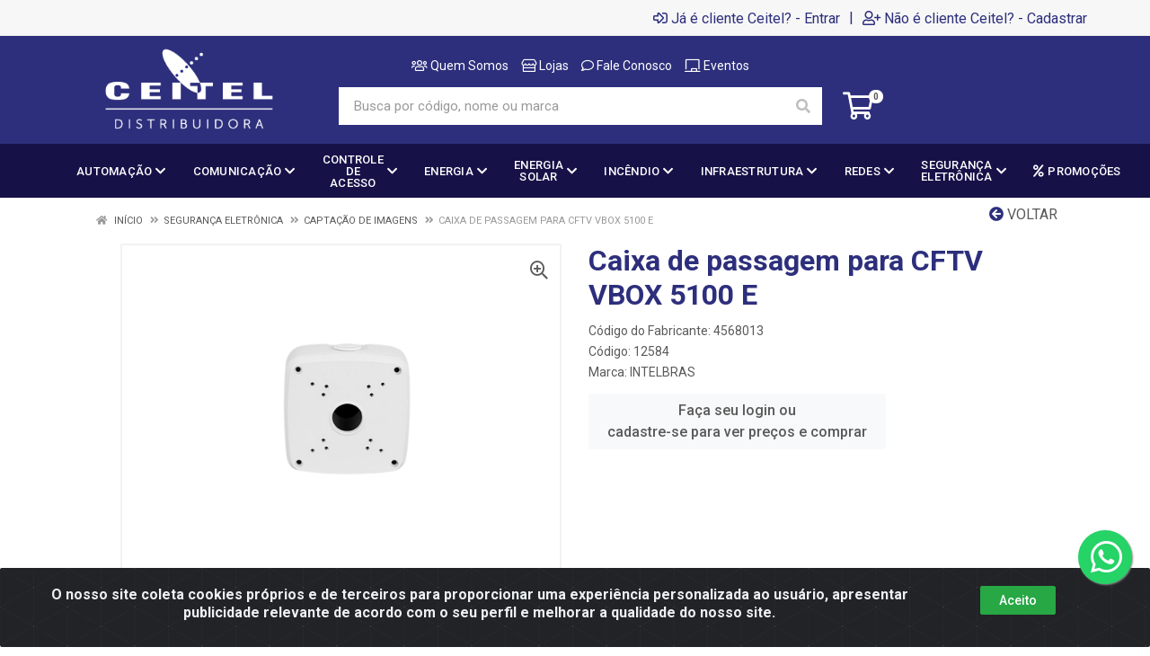

--- FILE ---
content_type: text/html; charset=UTF-8
request_url: https://www.ceitel.com.br/caixa-de-passagem-para-cftv-vbox-5100-e--12584-1
body_size: 13193
content:
<!DOCTYPE html>
<html lang="pt-BR" dir="ltr">
<head>
    <link rel="canonical" href="https://www.ceitel.com.br/caixa-de-passagem-para-cftv-vbox-5100-e--12584-1">
<meta charset="UTF-8">
<meta name="viewport" content="width=device-width, initial-scale=1.0, maximum-scale=5.0">
<meta name="format-detection" content="telephone=no">
<meta name="google-site-verification" content="yshmVBTAV6UspAjkqJniGfEeoy-1F3HVHHUA6K1y3Lc" />
<meta name="kdt:page" content="product"> 
<meta name="kdt:product" content="sku=12584,name=Caixa de passagem para CFTV VBOX 5100 E ">
<meta itemprop="name" content="Caixa de passagem para CFTV VBOX 5100 E ">
<meta itemprop="description" content="Caixa de passagem para CFTV VBOX 5100 E ">
<meta itemprop="url" content="https://www.ceitel.com.br/caixa-de-passagem-para-cftv-vbox-5100-e--12584-1">
<meta property="og:type" content="product">
<meta property="og:title" content="Caixa de passagem para CFTV VBOX 5100 E ">
<meta property="og:description" content="Caixa de passagem para CFTV VBOX 5100 E ">
<meta property="og:url" content="https://www.ceitel.com.br/caixa-de-passagem-para-cftv-vbox-5100-e--12584-1">
<meta property="og:price:currency" content="BRL">
<!-- <meta property="og:price:amount" content=""> -->
<meta property="product:brand" content="INTELBRAS">
<meta property="product:retailer_item_id" content="12584">
<meta property="product:item_group_id" content="1002">
<meta itemprop="image" content="https://ceitel.agilecdn.com.br/12584.png">
<meta property="og:image" content="https://ceitel.agilecdn.com.br/12584.png">
<meta name="description" content="Distribuidora de soluções tecnológicas nos segmentos de segurança eletrônica, telefonia, redes, fibra óptica, automação, energia solar...">
<title>Caixa de passagem para CFTV VBOX 5100 E  | Ceitel Distribuidora</title>
<link rel="icon" type="image/png" href="https://assets.agilecdn.com.br/images/ico_ceitel.png?v=690" alt="Caixa de passagem para CFTV VBOX 5100 E  | Ceitel Distribuidora">
<link rel="preload" href="https://assets.agilecdn.com.br/css/bootstrap.min.css" as="style"/>
<link rel="preload" href="https://assets.agilecdn.com.br/css/cookiealert.css" as="style"/>
<link rel="preload" href="https://assets.agilecdn.com.br/css/style.css?v=10166" as="style"/>
<link rel="preload" href="https://ceitel.agilecdn.com.br/css/style-1755907733.css" as="style"/>
<link rel="preload" href="https://assets.agilecdn.com.br/js/jquery.min.js?v=10166" as="script"/>
<link rel="preload" href="https://assets.agilecdn.com.br/js/bootstrap.bundle.min.js" as="script"/>
<link rel="preload" href="https://assets.agilecdn.com.br/js/cookiealert.js" as="script"/>
<link rel="preload" href="https://assets.agilecdn.com.br/js/scripts.js?v=10166" as="script"/>
<link rel="stylesheet" href="https://assets.agilecdn.com.br/css/bootstrap.min.css"/>
<link rel="stylesheet" href="https://assets.agilecdn.com.br/css/cookiealert.css"/>
<link rel="stylesheet" href="https://assets.agilecdn.com.br/css/sweetalert2.css"/>
<link rel="stylesheet" href="https://assets.agilecdn.com.br/css/owl.carousel.min.css" media="print" onload="if(media!='all')media='all'"/>
<link rel="stylesheet" href="https://assets.agilecdn.com.br/css/jquery.datetimepicker.min.css" media="print" onload="if(media!='all')media='all'"/>
<link rel="stylesheet" href="https://assets.agilecdn.com.br/css/photoswipe.css" media="print" onload="if(media!='all')media='all'"/>
<link rel="stylesheet" href="https://assets.agilecdn.com.br/css/default-skin.css" media="print" onload="if(media!='all')media='all'"/>
<link rel="stylesheet" href="https://assets.agilecdn.com.br/font-awesome/css/all.min.css" media="print" onload="if(media!='all')media='all'"/>
<link rel="stylesheet" href="https://assets.agilecdn.com.br/fonts/theme/theme.css" media="print" onload="if(media!='all')media='all'"/>
<link rel="stylesheet" href="https://assets.agilecdn.com.br/css/choices.min.css" media="print" onload="if(media!='all')media='all'"/>
<link rel="stylesheet" href="https://assets.agilecdn.com.br/css/jquery.countdown.css" media="print" onload="if(media!='all')media='all'"/>
<link rel="stylesheet" href="https://assets.agilecdn.com.br/css/cart-assistant-widget.css?v=10166">
<link rel="stylesheet" href="https://assets.agilecdn.com.br/css/grid-widget.css?v=10166">
<link rel="stylesheet" href="https://fonts.googleapis.com/css?family=Roboto:400,400i,500,500i,700,700i&display=swap" media="print" onload="if(media!='all')media='all'"/>
<link rel="stylesheet" href="https://assets.agilecdn.com.br/css/style.css?v=10166"/>
<link rel="stylesheet" href="https://ceitel.agilecdn.com.br/css/style-1755907733.css"/>
<script nonce="p5HckOWwvAp9XoSVeEYDMg==">window.dataLayer = window.dataLayer || [];</script>
                <script nonce="p5HckOWwvAp9XoSVeEYDMg==" async src="https://www.googletagmanager.com/gtag/js?id=G-S8J5ZN8RY3"></script>
            <script nonce="p5HckOWwvAp9XoSVeEYDMg==">
            function gtag(){
                window.dataLayer = window.dataLayer || [];
                window.dataLayer.push(arguments);
            }
            gtag('js', new Date());
            gtag('config', 'G-S8J5ZN8RY3', { 'anonymize_ip': true });
            </script>
                    <script nonce="p5HckOWwvAp9XoSVeEYDMg==" async src="https://www.googletagmanager.com/gtag/js?id=G-8RDK425VFH"></script>
            <script nonce="p5HckOWwvAp9XoSVeEYDMg==">
            function gtag(){
                window.dataLayer = window.dataLayer || [];
                window.dataLayer.push(arguments);
            }
            gtag('js', new Date());
            gtag('config', 'G-8RDK425VFH', { 'anonymize_ip': true });
            </script>
                <script nonce="p5HckOWwvAp9XoSVeEYDMg==">
                </script>
                        <script nonce="p5HckOWwvAp9XoSVeEYDMg==">
        !function(f,b,e,v,n,t,s)
        {if(f.fbq)return;n=f.fbq=function(){n.callMethod?
        n.callMethod.apply(n,arguments):n.queue.push(arguments)};
        if(!f._fbq)f._fbq=n;n.push=n;n.loaded=!0;n.version='2.0';
        n.queue=[];t=b.createElement(e);t.async=!0;
        t.src=v;s=b.getElementsByTagName(e)[0];
        s.parentNode.insertBefore(t,s)}(window,document,'script',
        'https://connect.facebook.net/en_US/fbevents.js');
        fbq('init', '324152271907573');
                fbq('track', 'PageView');
                </script>
        <noscript>
        <img height="1" width="1"
        src="https://www.facebook.com/tr?id=324152271907573&ev=PageView
        &noscript=1"/>
        </noscript>
                <script nonce="p5HckOWwvAp9XoSVeEYDMg==">
        function gtag_report_conversion(url) {
            var callback = function () {
                if (typeof(url) != 'undefined') {
                }
            };
                        gtag('event', 'conversion', {
                "send_to": "AW-927827838", 
                'event_callback': callback
            });
                        return true;
        }
    </script>
    </head>
<body class="body-produto">
                    <div class="mobilemenu">
    <div class="mobilemenu__backdrop"></div>
    <div class="mobilemenu__body">
        <div class="mobilemenu__header">
            <div class="mobilemenu__title"><i class="fas fa-bars"></i> MENU</div>
            <button type="button" class="mobilemenu__close">
                <i class="fas fa-times"></i>
            </button>
        </div>
        <div class="mobilemenu__content">
            <ul class="mobile-links mobile-links--level--0" data-collapse data-collapse-opened-class="mobile-links__item--open">
                                                                                                                            <li class="mobile-links__item" data-collapse-item>
                        <div class="mobile-links__item-title">
                            <a href="https://www.ceitel.com.br/entrar" class="mobile-links__item-link"><i class="far fa-sign-in-alt"></i>Entrar</a>
                        </div>
                    </li>
                                                            <li class="mobile-links__item" data-collapse-item>
                        <div class="mobile-links__item-title">
                            <a href="https://www.ceitel.com.br/cadastrar" class="mobile-links__item-link"><i class="far fa-user-plus"></i>Cadastrar</a>
                        </div>
                    </li>
                                                                                            <li class="mobile-links__item__start"></li>
                                            <li class="mobile-links__item" data-collapse-item>
                                <div class="mobile-links__item-title" >
                                    <a class="mobile-links__item-link" href="http://institucional.ceitel.com.br/quem-somos/" target="_blank">
                                                                                    <i class="far fa-users"></i>
                                                                                Quem Somos                                    </a>
                                                                    </div>
                                                            </li>
                                                        <li class="mobile-links__item" data-collapse-item>
                                <div class="mobile-links__item-title" >
                                    <a class="mobile-links__item-link" href="http://institucional.ceitel.com.br/lojas/" target="_blank">
                                                                                    <i class="far fa-store"></i>
                                                                                Lojas                                    </a>
                                                                    </div>
                                                            </li>
                                                        <li class="mobile-links__item" data-collapse-item>
                                <div class="mobile-links__item-title" >
                                    <a class="mobile-links__item-link" href="http://institucional.ceitel.com.br/fale-conosco/" target="_blank">
                                                                                    <i class="far fa-comment"></i>
                                                                                Fale Conosco                                    </a>
                                                                    </div>
                                                            </li>
                                                        <li class="mobile-links__item" data-collapse-item>
                                <div class="mobile-links__item-title" >
                                    <a class="mobile-links__item-link" href="https://www.institucional.ceitel.com.br/eventos" target="_blank">
                                                                                    <i class="far fa-chalkboard"></i>
                                                                                Eventos                                    </a>
                                                                    </div>
                                                            </li>
                                                                                                <div class="mobilemenu__header">
                                        <div class="mobilemenu__title"><i class="fas fa-bars"></i> DEPARTAMENTOS</div>
                                    </div>
                                                                                                    <li class="mobile-links__item" data-collapse-item>
                                        <div class="mobile-links__item-title">
                                            <a class="mobile-links__item-link" href="https://www.ceitel.com.br/automacao">
                                                                                                AUTOMAÇÃO                                            </a>
                                                                                            <button class="mobile-links__item-toggle" type="button" data-collapse-trigger>
                                                    <i class="fas fa-chevron-down ml-1 mobile-links__item-arrow"></i>
                                                </button>
                                                                                    </div>
                                        <div class="mobile-links__item-sub-links" data-collapse-content>
                                            <ul class="mobile-links mobile-links--level--1">
                                                                                                            <li class="mobile-links__item" data-collapse-item>
                                                                <div class="mobile-links__item-title">
                                                                    <a href="https://www.ceitel.com.br/automacao/acessorios-para-automacao" target="" class="mobile-links__item-link">
                                                                        Acessórios para Automação                                                                    </a>
                                                                </div>
                                                            </li>
                                                                                                                    <li class="mobile-links__item" data-collapse-item>
                                                                <div class="mobile-links__item-title">
                                                                    <a href="https://www.ceitel.com.br/automacao/motores-para-portao" target="" class="mobile-links__item-link">
                                                                        Motores para portão                                                                    </a>
                                                                </div>
                                                            </li>
                                                                                                                    <li class="mobile-links__item" data-collapse-item>
                                                                <div class="mobile-links__item-title">
                                                                    <a href="https://www.ceitel.com.br/automacao/pecas-de-automatizadores" target="" class="mobile-links__item-link">
                                                                        Peças de automatizadores                                                                    </a>
                                                                </div>
                                                            </li>
                                                                                                    </ul>
                                        </div>
                                    </li>
                                                                    <li class="mobile-links__item" data-collapse-item>
                                        <div class="mobile-links__item-title">
                                            <a class="mobile-links__item-link" href="https://www.ceitel.com.br/comunicacao">
                                                                                                COMUNICAÇÃO                                            </a>
                                                                                            <button class="mobile-links__item-toggle" type="button" data-collapse-trigger>
                                                    <i class="fas fa-chevron-down ml-1 mobile-links__item-arrow"></i>
                                                </button>
                                                                                    </div>
                                        <div class="mobile-links__item-sub-links" data-collapse-content>
                                            <ul class="mobile-links mobile-links--level--1">
                                                                                                            <li class="mobile-links__item" data-collapse-item>
                                                                <div class="mobile-links__item-title">
                                                                    <a href="https://www.ceitel.com.br/comunicacao/comunicacao-corporativa" target="" class="mobile-links__item-link">
                                                                        Comunicação Corporativa                                                                    </a>
                                                                </div>
                                                            </li>
                                                                                                                    <li class="mobile-links__item" data-collapse-item>
                                                                <div class="mobile-links__item-title">
                                                                    <a href="https://www.ceitel.com.br/comunicacao/comunicacao-ho" target="" class="mobile-links__item-link">
                                                                        Comunicação HO                                                                    </a>
                                                                </div>
                                                            </li>
                                                                                                                    <li class="mobile-links__item" data-collapse-item>
                                                                <div class="mobile-links__item-title">
                                                                    <a href="https://www.ceitel.com.br/comunicacao/perifericos-de-comunicacao" target="" class="mobile-links__item-link">
                                                                        Periféricos de Comunicação                                                                    </a>
                                                                </div>
                                                            </li>
                                                                                                    </ul>
                                        </div>
                                    </li>
                                                                    <li class="mobile-links__item" data-collapse-item>
                                        <div class="mobile-links__item-title">
                                            <a class="mobile-links__item-link" href="https://www.ceitel.com.br/controle-de-acesso">
                                                                                                CONTROLE DE ACESSO                                            </a>
                                                                                            <button class="mobile-links__item-toggle" type="button" data-collapse-trigger>
                                                    <i class="fas fa-chevron-down ml-1 mobile-links__item-arrow"></i>
                                                </button>
                                                                                    </div>
                                        <div class="mobile-links__item-sub-links" data-collapse-content>
                                            <ul class="mobile-links mobile-links--level--1">
                                                                                                            <li class="mobile-links__item" data-collapse-item>
                                                                <div class="mobile-links__item-title">
                                                                    <a href="https://www.ceitel.com.br/controle-de-acesso/acessorios-controle-de-acesso" target="" class="mobile-links__item-link">
                                                                        Acessórios Controle de Acesso                                                                    </a>
                                                                </div>
                                                            </li>
                                                                                                                    <li class="mobile-links__item" data-collapse-item>
                                                                <div class="mobile-links__item-title">
                                                                    <a href="https://www.ceitel.com.br/controle-de-acesso/controle-de-acesso-condominial" target="" class="mobile-links__item-link">
                                                                        Controle de Acesso Condominial                                                                    </a>
                                                                </div>
                                                            </li>
                                                                                                                    <li class="mobile-links__item" data-collapse-item>
                                                                <div class="mobile-links__item-title">
                                                                    <a href="https://www.ceitel.com.br/controle-de-acesso/controle-de-acesso-corporativo" target="" class="mobile-links__item-link">
                                                                        Controle de Acesso Corporativo                                                                    </a>
                                                                </div>
                                                            </li>
                                                                                                                    <li class="mobile-links__item" data-collapse-item>
                                                                <div class="mobile-links__item-title">
                                                                    <a href="https://www.ceitel.com.br/controle-de-acesso/controle-de-acesso-residencial" target="" class="mobile-links__item-link">
                                                                        Controle de Acesso Residencial                                                                    </a>
                                                                </div>
                                                            </li>
                                                                                                                    <li class="mobile-links__item" data-collapse-item>
                                                                <div class="mobile-links__item-title">
                                                                    <a href="https://www.ceitel.com.br/controle-de-acesso/seg-eletronica-hofechadura" target="" class="mobile-links__item-link">
                                                                        Seg. Eletrônica HO/Fechadura                                                                    </a>
                                                                </div>
                                                            </li>
                                                                                                    </ul>
                                        </div>
                                    </li>
                                                                    <li class="mobile-links__item" data-collapse-item>
                                        <div class="mobile-links__item-title">
                                            <a class="mobile-links__item-link" href="https://www.ceitel.com.br/energia">
                                                                                                ENERGIA                                            </a>
                                                                                            <button class="mobile-links__item-toggle" type="button" data-collapse-trigger>
                                                    <i class="fas fa-chevron-down ml-1 mobile-links__item-arrow"></i>
                                                </button>
                                                                                    </div>
                                        <div class="mobile-links__item-sub-links" data-collapse-content>
                                            <ul class="mobile-links mobile-links--level--1">
                                                                                                            <li class="mobile-links__item" data-collapse-item>
                                                                <div class="mobile-links__item-title">
                                                                    <a href="https://www.ceitel.com.br/energia/acessorios-material-eletrico" target="" class="mobile-links__item-link">
                                                                        Acessórios Material Elétrico                                                                    </a>
                                                                </div>
                                                            </li>
                                                                                                                    <li class="mobile-links__item" data-collapse-item>
                                                                <div class="mobile-links__item-title">
                                                                    <a href="https://www.ceitel.com.br/energia/energia-ho" target="" class="mobile-links__item-link">
                                                                        Energia HO                                                                    </a>
                                                                </div>
                                                            </li>
                                                                                                                    <li class="mobile-links__item" data-collapse-item>
                                                                <div class="mobile-links__item-title">
                                                                    <a href="https://www.ceitel.com.br/energia/fontes" target="" class="mobile-links__item-link">
                                                                        Fontes                                                                    </a>
                                                                </div>
                                                            </li>
                                                                                                                    <li class="mobile-links__item" data-collapse-item>
                                                                <div class="mobile-links__item-title">
                                                                    <a href="https://www.ceitel.com.br/energia/nobreaks" target="" class="mobile-links__item-link">
                                                                        Nobreaks                                                                    </a>
                                                                </div>
                                                            </li>
                                                                                                    </ul>
                                        </div>
                                    </li>
                                                                    <li class="mobile-links__item" data-collapse-item>
                                        <div class="mobile-links__item-title">
                                            <a class="mobile-links__item-link" href="https://www.ceitel.com.br/energia-solar">
                                                                                                ENERGIA SOLAR                                            </a>
                                                                                            <button class="mobile-links__item-toggle" type="button" data-collapse-trigger>
                                                    <i class="fas fa-chevron-down ml-1 mobile-links__item-arrow"></i>
                                                </button>
                                                                                    </div>
                                        <div class="mobile-links__item-sub-links" data-collapse-content>
                                            <ul class="mobile-links mobile-links--level--1">
                                                                                                            <li class="mobile-links__item" data-collapse-item>
                                                                <div class="mobile-links__item-title">
                                                                    <a href="https://www.ceitel.com.br/energia-solar/solar-off-grid" target="" class="mobile-links__item-link">
                                                                        Solar Off Grid                                                                    </a>
                                                                </div>
                                                            </li>
                                                                                                                    <li class="mobile-links__item" data-collapse-item>
                                                                <div class="mobile-links__item-title">
                                                                    <a href="https://www.ceitel.com.br/energia-solar/solar-on-grid" target="" class="mobile-links__item-link">
                                                                        Solar On Grid                                                                    </a>
                                                                </div>
                                                            </li>
                                                                                                    </ul>
                                        </div>
                                    </li>
                                                                    <li class="mobile-links__item" data-collapse-item>
                                        <div class="mobile-links__item-title">
                                            <a class="mobile-links__item-link" href="https://www.ceitel.com.br/incendio">
                                                                                                INCÊNDIO                                            </a>
                                                                                            <button class="mobile-links__item-toggle" type="button" data-collapse-trigger>
                                                    <i class="fas fa-chevron-down ml-1 mobile-links__item-arrow"></i>
                                                </button>
                                                                                    </div>
                                        <div class="mobile-links__item-sub-links" data-collapse-content>
                                            <ul class="mobile-links mobile-links--level--1">
                                                                                                            <li class="mobile-links__item" data-collapse-item>
                                                                <div class="mobile-links__item-title">
                                                                    <a href="https://www.ceitel.com.br/incendio/incendio-e-iluminacao" target="" class="mobile-links__item-link">
                                                                        Incêndio e Iluminação                                                                    </a>
                                                                </div>
                                                            </li>
                                                                                                    </ul>
                                        </div>
                                    </li>
                                                                    <li class="mobile-links__item" data-collapse-item>
                                        <div class="mobile-links__item-title">
                                            <a class="mobile-links__item-link" href="https://www.ceitel.com.br/infraestrutura">
                                                                                                INFRAESTRUTURA                                            </a>
                                                                                            <button class="mobile-links__item-toggle" type="button" data-collapse-trigger>
                                                    <i class="fas fa-chevron-down ml-1 mobile-links__item-arrow"></i>
                                                </button>
                                                                                    </div>
                                        <div class="mobile-links__item-sub-links" data-collapse-content>
                                            <ul class="mobile-links mobile-links--level--1">
                                                                                                            <li class="mobile-links__item" data-collapse-item>
                                                                <div class="mobile-links__item-title">
                                                                    <a href="https://www.ceitel.com.br/infraestrutura/eletrica" target="" class="mobile-links__item-link">
                                                                        Elétrica                                                                    </a>
                                                                </div>
                                                            </li>
                                                                                                                    <li class="mobile-links__item" data-collapse-item>
                                                                <div class="mobile-links__item-title">
                                                                    <a href="https://www.ceitel.com.br/infraestrutura/ferramentas" target="" class="mobile-links__item-link">
                                                                        Ferramentas                                                                    </a>
                                                                </div>
                                                            </li>
                                                                                                                    <li class="mobile-links__item" data-collapse-item>
                                                                <div class="mobile-links__item-title">
                                                                    <a href="https://www.ceitel.com.br/infraestrutura/infraestrutura" target="" class="mobile-links__item-link">
                                                                        Infraestrutura                                                                    </a>
                                                                </div>
                                                            </li>
                                                                                                    </ul>
                                        </div>
                                    </li>
                                                                    <li class="mobile-links__item" data-collapse-item>
                                        <div class="mobile-links__item-title">
                                            <a class="mobile-links__item-link" href="https://www.ceitel.com.br/redes">
                                                                                                REDES                                            </a>
                                                                                            <button class="mobile-links__item-toggle" type="button" data-collapse-trigger>
                                                    <i class="fas fa-chevron-down ml-1 mobile-links__item-arrow"></i>
                                                </button>
                                                                                    </div>
                                        <div class="mobile-links__item-sub-links" data-collapse-content>
                                            <ul class="mobile-links mobile-links--level--1">
                                                                                                            <li class="mobile-links__item" data-collapse-item>
                                                                <div class="mobile-links__item-title">
                                                                    <a href="https://www.ceitel.com.br/redes/acessorios-redes" target="" class="mobile-links__item-link">
                                                                        Acessórios Redes                                                                    </a>
                                                                </div>
                                                            </li>
                                                                                                                    <li class="mobile-links__item" data-collapse-item>
                                                                <div class="mobile-links__item-title">
                                                                    <a href="https://www.ceitel.com.br/redes/cabos-metalicos" target="" class="mobile-links__item-link">
                                                                        Cabos Metálicos                                                                    </a>
                                                                </div>
                                                            </li>
                                                                                                                    <li class="mobile-links__item" data-collapse-item>
                                                                <div class="mobile-links__item-title">
                                                                    <a href="https://www.ceitel.com.br/redes/cabos-opticos" target="" class="mobile-links__item-link">
                                                                        Cabos Ópticos                                                                    </a>
                                                                </div>
                                                            </li>
                                                                                                                    <li class="mobile-links__item" data-collapse-item>
                                                                <div class="mobile-links__item-title">
                                                                    <a href="https://www.ceitel.com.br/redes/passivos-opticos" target="" class="mobile-links__item-link">
                                                                        Passivos Ópticos                                                                    </a>
                                                                </div>
                                                            </li>
                                                                                                                    <li class="mobile-links__item" data-collapse-item>
                                                                <div class="mobile-links__item-title">
                                                                    <a href="https://www.ceitel.com.br/redes/racks-e-acessorios" target="" class="mobile-links__item-link">
                                                                        Racks e Acessórios                                                                    </a>
                                                                </div>
                                                            </li>
                                                                                                                    <li class="mobile-links__item" data-collapse-item>
                                                                <div class="mobile-links__item-title">
                                                                    <a href="https://www.ceitel.com.br/redes/redes-empresariais" target="" class="mobile-links__item-link">
                                                                        Redes Empresariais                                                                    </a>
                                                                </div>
                                                            </li>
                                                                                                                    <li class="mobile-links__item" data-collapse-item>
                                                                <div class="mobile-links__item-title">
                                                                    <a href="https://www.ceitel.com.br/redes/redes-opticas" target="" class="mobile-links__item-link">
                                                                        Redes Ópticas                                                                    </a>
                                                                </div>
                                                            </li>
                                                                                                    </ul>
                                        </div>
                                    </li>
                                                                    <li class="mobile-links__item" data-collapse-item>
                                        <div class="mobile-links__item-title">
                                            <a class="mobile-links__item-link" href="https://www.ceitel.com.br/seguranca-eletronica">
                                                                                                SEGURANÇA ELETRÔNICA                                            </a>
                                                                                            <button class="mobile-links__item-toggle" type="button" data-collapse-trigger>
                                                    <i class="fas fa-chevron-down ml-1 mobile-links__item-arrow"></i>
                                                </button>
                                                                                    </div>
                                        <div class="mobile-links__item-sub-links" data-collapse-content>
                                            <ul class="mobile-links mobile-links--level--1">
                                                                                                            <li class="mobile-links__item" data-collapse-item>
                                                                <div class="mobile-links__item-title">
                                                                    <a href="https://www.ceitel.com.br/seguranca-eletronica/acessorios-alarmes" target="" class="mobile-links__item-link">
                                                                        Acessórios Alarmes                                                                    </a>
                                                                </div>
                                                            </li>
                                                                                                                    <li class="mobile-links__item" data-collapse-item>
                                                                <div class="mobile-links__item-title">
                                                                    <a href="https://www.ceitel.com.br/seguranca-eletronica/acessorios-cftv" target="" class="mobile-links__item-link">
                                                                        Acessórios CFTV                                                                    </a>
                                                                </div>
                                                            </li>
                                                                                                                    <li class="mobile-links__item" data-collapse-item>
                                                                <div class="mobile-links__item-title">
                                                                    <a href="https://www.ceitel.com.br/seguranca-eletronica/alarmes" target="" class="mobile-links__item-link">
                                                                        Alarmes                                                                    </a>
                                                                </div>
                                                            </li>
                                                                                                                    <li class="mobile-links__item" data-collapse-item>
                                                                <div class="mobile-links__item-title">
                                                                    <a href="https://www.ceitel.com.br/seguranca-eletronica/captacao-de-imagens" target="" class="mobile-links__item-link">
                                                                        Captação de Imagens                                                                    </a>
                                                                </div>
                                                            </li>
                                                                                                                    <li class="mobile-links__item" data-collapse-item>
                                                                <div class="mobile-links__item-title">
                                                                    <a href="https://www.ceitel.com.br/seguranca-eletronica/cftv-ip" target="" class="mobile-links__item-link">
                                                                        CFTV IP                                                                    </a>
                                                                </div>
                                                            </li>
                                                                                                                    <li class="mobile-links__item" data-collapse-item>
                                                                <div class="mobile-links__item-title">
                                                                    <a href="https://www.ceitel.com.br/seguranca-eletronica/gerenciamento-de-imagem" target="" class="mobile-links__item-link">
                                                                        Gerenciamento de Imagem                                                                    </a>
                                                                </div>
                                                            </li>
                                                                                                                    <li class="mobile-links__item" data-collapse-item>
                                                                <div class="mobile-links__item-title">
                                                                    <a href="https://www.ceitel.com.br/seguranca-eletronica/protecao-perimetral" target="" class="mobile-links__item-link">
                                                                        Proteção Perimetral                                                                    </a>
                                                                </div>
                                                            </li>
                                                                                                                    <li class="mobile-links__item" data-collapse-item>
                                                                <div class="mobile-links__item-title">
                                                                    <a href="https://www.ceitel.com.br/seguranca-eletronica/seguranca-eletronica-ho" target="" class="mobile-links__item-link">
                                                                        Segurança Eletrônica HO                                                                    </a>
                                                                </div>
                                                            </li>
                                                                                                                    <li class="mobile-links__item" data-collapse-item>
                                                                <div class="mobile-links__item-title">
                                                                    <a href="https://www.ceitel.com.br/seguranca-eletronica/sensores" target="" class="mobile-links__item-link">
                                                                        Sensores                                                                    </a>
                                                                </div>
                                                            </li>
                                                                                                    </ul>
                                        </div>
                                    </li>
                                                            <li class="mobile-links__item" data-collapse-item>
                                <div class="mobile-links__item-title" >
                                    <a class="mobile-links__item-link" href="https://www.ceitel.com.br/c/1695313203688109/promocoes" target="">
                                                                                    <i class="fas fa-percent"></i>
                                                                                PROMOÇÕES                                    </a>
                                                                    </div>
                                                            </li>
                                            <li class="mobile-links__item__end"></li>
            </ul>
        </div>
    </div>
</div>
        <div class="site">
                        <header class="site__header d-lg-none">
                <div class="mobile-header mobile-header--sticky mobile-header--sticky " data-sticky-mode="pullToShow">
    <div class="mobile-header__panel">
        <div class="container">
            <div class="mobile-header__body">
                <button class="mobile-header__menu-button" aria-label="Menu">
                    <i class="fas fa-bars"></i>
                </button>
                <a class="mobile-header__logo" href="https://www.ceitel.com.br/">
                    <img loading="lazy" src="https://assets.agilecdn.com.br/images/logo_ceitel.png?v=690">
                </a>
                <div class="mobile-header__search">
                    <form class="mobile-header__search-form" method="post" data-form="buscar" autocomplete="off">
                        <button type="button" id="btn-voice-search" class="mobile-header__search-button voice-btn" aria-label="Pesquisar por voz" title="Pesquisar por voz"> <i class="fas fa-microphone"></i> </button><input class="mobile-header__search-input" name="s" placeholder="Busca por código, nome ou marca" aria-label="Busca por código, nome ou marca" type="text" value=""> <div class="input-group-append">
                            <button class="mobile-header__search-button" type="button" data-click="limparBusca" style="display: none;"><i class="fas fa-times"></i></button>
                        </div>
                        <button class="mobile-header__search-button" aria-label="Pesquisar" type="submit">
                            <i class="fas fa-search"></i>
                        </button>
                    </form>
                </div>
                <div class="mobile-header__indicators">
                    <div class="indicator indicator--mobile">
                        <a href="https://www.ceitel.com.br/carrinho" class="indicator__button">
                            <span class="indicator__area">
                                <i class="far fa-shopping-cart" title="Meu Carrinho"></i>
                                <span class="indicator__value" data-value="contador_carrinho">0</span>
                            </span>
                        </a>
                    </div>
                </div>
            </div>
        </div>
    </div>
</div>            </header>
            <header class="site__header d-lg-block d-none">
                <div class="site-header ">
                    <div class="site-header__topbar topbar">
    <div class="topbar__container container">
        <div class="topbar__row">
            <div class="topbar__item topbar__item--link">
                                                                                </div>
            <div class="topbar__spring"></div>
                                                            <div class="topbar__item topbar__item--link topbar__item--entrar">
                    <a class="topbar-link" href="https://www.ceitel.com.br/entrar"><i class="far fa-sign-in-alt mr-1"></i>Já é cliente Ceitel? - Entrar</a>
                </div>
                                                <div class="topbar__item topbar__item--link topbar__item--divider topbar__item--cadastrar">|</div>
                <div class="topbar__item topbar__item--link topbar__item--cadastrar">
                    <a class="topbar-link" href="https://www.ceitel.com.br/cadastrar"><i class="far fa-user-plus mr-1"></i>Não é cliente Ceitel? - Cadastrar</a>
                </div>
                                                                    </div>
    </div>
</div>
<div class="site-header__middle container ">
    <div class="site-header__logo">
        <a href="https://www.ceitel.com.br/">
            <img src="https://assets.agilecdn.com.br/images/logo_ceitel.png?v=690">
        </a>
    </div>
    <div class="site-header__search">
        <div class="search">
            <ul class="site-header__menu">
                <li>
                    <a href="http://institucional.ceitel.com.br/quem-somos/" target="_blank">
                        <i class="far fa-users"></i>
                        Quem Somos</a>
                </li>
                <li>
                    <a href="http://institucional.ceitel.com.br/lojas/" target="_blank">
                        <i class="far fa-store"></i>
                        Lojas</a>
                </li>
                <li>
                    <a href="http://institucional.ceitel.com.br/fale-conosco/" target="_blank">
                        <i class="far fa-comment"></i>
                        Fale Conosco</a>
                </li>
                <li>
                    <a href="https://www.institucional.ceitel.com.br/eventos" target="_blank">
                        <i class="far fa-chalkboard"></i>
                        Eventos</a>
                </li>
            </ul>
            <form class="search__form" method="post" data-form="buscar" autocomplete="off">
                <button type="button" id="btn-voice-search" class="search__button voice-btn" aria-label="Pesquisar por voz" title="Pesquisar por voz"> <i class="fas fa-microphone"></i> </button><input class="search__input" name="s" placeholder="Busca por código, nome ou marca" aria-label="Busca por código, nome ou marca" type="text" value=""> <div class="input-group-append">
                    <button class="search__button" type="button" data-click="limparBusca" style="display: none;"><i class="fas fa-times"></i></button>
                </div>
                <button class="search__button" aria-label="Pesquisar" type="submit">
                    <i class="fas fa-search"></i>
                </button>
                <div class="search__border"></div>
            </form>
        </div>
    </div>
    <div class="site-header__cart">
        <a href="https://www.ceitel.com.br/carrinho" class="indicator__button">
            <span class="indicator__area">
                <i class="far fa-shopping-cart" title="Meu Carrinho"></i>
                <span class="indicator__value" data-value="contador_carrinho">0</span>
            </span>
        </a>
    </div>
</div><div class="site-header__nav-panel">
    <div class="nav-panel nav-panel--sticky" data-sticky-mode="pullToShow">
        <div class="nav-panel__container container">
            <div class="nav-panel__row">
                                <div class="nav-panel__nav-links nav-links">
                    <ul class="nav-links__list">
                                                                    <li class="nav-links__item">
                                                <a class="nav-links__item-link" href="https://www.ceitel.com.br/automacao">
                                                    <div class="nav-links__item-body">
                                                                                                                AUTOMAÇÃO                                                                                                                    <i class="fas fa-chevron-down ml-1"></i>
                                                                                                            </div>
                                                </a>
                                                                                                        <div class="nav-links__submenu nav-links__submenu--type--megamenu nav-links__submenu--size--nl">
                                                            <div class="megamenu">
                                                                <div class="megamenu__body">
                                                                    <div class="row">
                                                                                                                                                    <div class="col-12">
                                                                                <ul class="megamenu__links megamenu__links--level--0">
                                                                                    <li class="megamenu__item  megamenu__item--with-submenu ">
                                                                                        <ul class="megamenu__links megamenu__links--level--1">
                                                                                                                                                                                                <li class="megamenu__item">
                                                                                                        <a href="https://www.ceitel.com.br/automacao/acessorios-para-automacao" target="">
                                                                                                            Acessórios para Automação                                                                                                        </a>
                                                                                                    </li>
                                                                                                                                                                                                    <li class="megamenu__item">
                                                                                                        <a href="https://www.ceitel.com.br/automacao/motores-para-portao" target="">
                                                                                                            Motores para portão                                                                                                        </a>
                                                                                                    </li>
                                                                                                                                                                                                    <li class="megamenu__item">
                                                                                                        <a href="https://www.ceitel.com.br/automacao/pecas-de-automatizadores" target="">
                                                                                                            Peças de automatizadores                                                                                                        </a>
                                                                                                    </li>
                                                                                                                                                                                        </ul>
                                                                                    </li>
                                                                                </ul>
                                                                            </div>
                                                                                                                                            </div>
                                                                </div>
                                                            </div>
                                                        </div>
                                                                                                </li>
                                                                                        <li class="nav-links__item">
                                                <a class="nav-links__item-link" href="https://www.ceitel.com.br/comunicacao">
                                                    <div class="nav-links__item-body">
                                                                                                                COMUNICAÇÃO                                                                                                                    <i class="fas fa-chevron-down ml-1"></i>
                                                                                                            </div>
                                                </a>
                                                                                                        <div class="nav-links__submenu nav-links__submenu--type--megamenu nav-links__submenu--size--nl">
                                                            <div class="megamenu">
                                                                <div class="megamenu__body">
                                                                    <div class="row">
                                                                                                                                                    <div class="col-12">
                                                                                <ul class="megamenu__links megamenu__links--level--0">
                                                                                    <li class="megamenu__item  megamenu__item--with-submenu ">
                                                                                        <ul class="megamenu__links megamenu__links--level--1">
                                                                                                                                                                                                <li class="megamenu__item">
                                                                                                        <a href="https://www.ceitel.com.br/comunicacao/comunicacao-corporativa" target="">
                                                                                                            Comunicação Corporativa                                                                                                        </a>
                                                                                                    </li>
                                                                                                                                                                                                    <li class="megamenu__item">
                                                                                                        <a href="https://www.ceitel.com.br/comunicacao/comunicacao-ho" target="">
                                                                                                            Comunicação HO                                                                                                        </a>
                                                                                                    </li>
                                                                                                                                                                                                    <li class="megamenu__item">
                                                                                                        <a href="https://www.ceitel.com.br/comunicacao/perifericos-de-comunicacao" target="">
                                                                                                            Periféricos de Comunicação                                                                                                        </a>
                                                                                                    </li>
                                                                                                                                                                                        </ul>
                                                                                    </li>
                                                                                </ul>
                                                                            </div>
                                                                                                                                            </div>
                                                                </div>
                                                            </div>
                                                        </div>
                                                                                                </li>
                                                                                        <li class="nav-links__item">
                                                <a class="nav-links__item-link" href="https://www.ceitel.com.br/controle-de-acesso">
                                                    <div class="nav-links__item-body">
                                                                                                                CONTROLE DE ACESSO                                                                                                                    <i class="fas fa-chevron-down ml-1"></i>
                                                                                                            </div>
                                                </a>
                                                                                                        <div class="nav-links__submenu nav-links__submenu--type--megamenu nav-links__submenu--size--nl">
                                                            <div class="megamenu">
                                                                <div class="megamenu__body">
                                                                    <div class="row">
                                                                                                                                                    <div class="col-12">
                                                                                <ul class="megamenu__links megamenu__links--level--0">
                                                                                    <li class="megamenu__item  megamenu__item--with-submenu ">
                                                                                        <ul class="megamenu__links megamenu__links--level--1">
                                                                                                                                                                                                <li class="megamenu__item">
                                                                                                        <a href="https://www.ceitel.com.br/controle-de-acesso/acessorios-controle-de-acesso" target="">
                                                                                                            Acessórios Controle de Acesso                                                                                                        </a>
                                                                                                    </li>
                                                                                                                                                                                                    <li class="megamenu__item">
                                                                                                        <a href="https://www.ceitel.com.br/controle-de-acesso/controle-de-acesso-condominial" target="">
                                                                                                            Controle de Acesso Condominial                                                                                                        </a>
                                                                                                    </li>
                                                                                                                                                                                                    <li class="megamenu__item">
                                                                                                        <a href="https://www.ceitel.com.br/controle-de-acesso/controle-de-acesso-corporativo" target="">
                                                                                                            Controle de Acesso Corporativo                                                                                                        </a>
                                                                                                    </li>
                                                                                                                                                                                                    <li class="megamenu__item">
                                                                                                        <a href="https://www.ceitel.com.br/controle-de-acesso/controle-de-acesso-residencial" target="">
                                                                                                            Controle de Acesso Residencial                                                                                                        </a>
                                                                                                    </li>
                                                                                                                                                                                                    <li class="megamenu__item">
                                                                                                        <a href="https://www.ceitel.com.br/controle-de-acesso/seg-eletronica-hofechadura" target="">
                                                                                                            Seg. Eletrônica HO/Fechadura                                                                                                        </a>
                                                                                                    </li>
                                                                                                                                                                                        </ul>
                                                                                    </li>
                                                                                </ul>
                                                                            </div>
                                                                                                                                            </div>
                                                                </div>
                                                            </div>
                                                        </div>
                                                                                                </li>
                                                                                        <li class="nav-links__item">
                                                <a class="nav-links__item-link" href="https://www.ceitel.com.br/energia">
                                                    <div class="nav-links__item-body">
                                                                                                                ENERGIA                                                                                                                    <i class="fas fa-chevron-down ml-1"></i>
                                                                                                            </div>
                                                </a>
                                                                                                        <div class="nav-links__submenu nav-links__submenu--type--megamenu nav-links__submenu--size--nl">
                                                            <div class="megamenu">
                                                                <div class="megamenu__body">
                                                                    <div class="row">
                                                                                                                                                    <div class="col-12">
                                                                                <ul class="megamenu__links megamenu__links--level--0">
                                                                                    <li class="megamenu__item  megamenu__item--with-submenu ">
                                                                                        <ul class="megamenu__links megamenu__links--level--1">
                                                                                                                                                                                                <li class="megamenu__item">
                                                                                                        <a href="https://www.ceitel.com.br/energia/acessorios-material-eletrico" target="">
                                                                                                            Acessórios Material Elétrico                                                                                                        </a>
                                                                                                    </li>
                                                                                                                                                                                                    <li class="megamenu__item">
                                                                                                        <a href="https://www.ceitel.com.br/energia/energia-ho" target="">
                                                                                                            Energia HO                                                                                                        </a>
                                                                                                    </li>
                                                                                                                                                                                                    <li class="megamenu__item">
                                                                                                        <a href="https://www.ceitel.com.br/energia/fontes" target="">
                                                                                                            Fontes                                                                                                        </a>
                                                                                                    </li>
                                                                                                                                                                                                    <li class="megamenu__item">
                                                                                                        <a href="https://www.ceitel.com.br/energia/nobreaks" target="">
                                                                                                            Nobreaks                                                                                                        </a>
                                                                                                    </li>
                                                                                                                                                                                        </ul>
                                                                                    </li>
                                                                                </ul>
                                                                            </div>
                                                                                                                                            </div>
                                                                </div>
                                                            </div>
                                                        </div>
                                                                                                </li>
                                                                                        <li class="nav-links__item">
                                                <a class="nav-links__item-link" href="https://www.ceitel.com.br/energia-solar">
                                                    <div class="nav-links__item-body">
                                                                                                                ENERGIA SOLAR                                                                                                                    <i class="fas fa-chevron-down ml-1"></i>
                                                                                                            </div>
                                                </a>
                                                                                                        <div class="nav-links__submenu nav-links__submenu--type--megamenu nav-links__submenu--size--nl">
                                                            <div class="megamenu">
                                                                <div class="megamenu__body">
                                                                    <div class="row">
                                                                                                                                                    <div class="col-12">
                                                                                <ul class="megamenu__links megamenu__links--level--0">
                                                                                    <li class="megamenu__item  megamenu__item--with-submenu ">
                                                                                        <ul class="megamenu__links megamenu__links--level--1">
                                                                                                                                                                                                <li class="megamenu__item">
                                                                                                        <a href="https://www.ceitel.com.br/energia-solar/solar-off-grid" target="">
                                                                                                            Solar Off Grid                                                                                                        </a>
                                                                                                    </li>
                                                                                                                                                                                                    <li class="megamenu__item">
                                                                                                        <a href="https://www.ceitel.com.br/energia-solar/solar-on-grid" target="">
                                                                                                            Solar On Grid                                                                                                        </a>
                                                                                                    </li>
                                                                                                                                                                                        </ul>
                                                                                    </li>
                                                                                </ul>
                                                                            </div>
                                                                                                                                            </div>
                                                                </div>
                                                            </div>
                                                        </div>
                                                                                                </li>
                                                                                        <li class="nav-links__item">
                                                <a class="nav-links__item-link" href="https://www.ceitel.com.br/incendio">
                                                    <div class="nav-links__item-body">
                                                                                                                INCÊNDIO                                                                                                                    <i class="fas fa-chevron-down ml-1"></i>
                                                                                                            </div>
                                                </a>
                                                                                                        <div class="nav-links__submenu nav-links__submenu--type--megamenu nav-links__submenu--size--nl">
                                                            <div class="megamenu">
                                                                <div class="megamenu__body">
                                                                    <div class="row">
                                                                                                                                                    <div class="col-12">
                                                                                <ul class="megamenu__links megamenu__links--level--0">
                                                                                    <li class="megamenu__item  megamenu__item--with-submenu ">
                                                                                        <ul class="megamenu__links megamenu__links--level--1">
                                                                                                                                                                                                <li class="megamenu__item">
                                                                                                        <a href="https://www.ceitel.com.br/incendio/incendio-e-iluminacao" target="">
                                                                                                            Incêndio e Iluminação                                                                                                        </a>
                                                                                                    </li>
                                                                                                                                                                                        </ul>
                                                                                    </li>
                                                                                </ul>
                                                                            </div>
                                                                                                                                            </div>
                                                                </div>
                                                            </div>
                                                        </div>
                                                                                                </li>
                                                                                        <li class="nav-links__item">
                                                <a class="nav-links__item-link" href="https://www.ceitel.com.br/infraestrutura">
                                                    <div class="nav-links__item-body">
                                                                                                                INFRAESTRUTURA                                                                                                                    <i class="fas fa-chevron-down ml-1"></i>
                                                                                                            </div>
                                                </a>
                                                                                                        <div class="nav-links__submenu nav-links__submenu--type--megamenu nav-links__submenu--size--nl">
                                                            <div class="megamenu">
                                                                <div class="megamenu__body">
                                                                    <div class="row">
                                                                                                                                                    <div class="col-12">
                                                                                <ul class="megamenu__links megamenu__links--level--0">
                                                                                    <li class="megamenu__item  megamenu__item--with-submenu ">
                                                                                        <ul class="megamenu__links megamenu__links--level--1">
                                                                                                                                                                                                <li class="megamenu__item">
                                                                                                        <a href="https://www.ceitel.com.br/infraestrutura/eletrica" target="">
                                                                                                            Elétrica                                                                                                        </a>
                                                                                                    </li>
                                                                                                                                                                                                    <li class="megamenu__item">
                                                                                                        <a href="https://www.ceitel.com.br/infraestrutura/ferramentas" target="">
                                                                                                            Ferramentas                                                                                                        </a>
                                                                                                    </li>
                                                                                                                                                                                                    <li class="megamenu__item">
                                                                                                        <a href="https://www.ceitel.com.br/infraestrutura/infraestrutura" target="">
                                                                                                            Infraestrutura                                                                                                        </a>
                                                                                                    </li>
                                                                                                                                                                                        </ul>
                                                                                    </li>
                                                                                </ul>
                                                                            </div>
                                                                                                                                            </div>
                                                                </div>
                                                            </div>
                                                        </div>
                                                                                                </li>
                                                                                        <li class="nav-links__item">
                                                <a class="nav-links__item-link" href="https://www.ceitel.com.br/redes">
                                                    <div class="nav-links__item-body">
                                                                                                                REDES                                                                                                                    <i class="fas fa-chevron-down ml-1"></i>
                                                                                                            </div>
                                                </a>
                                                                                                        <div class="nav-links__submenu nav-links__submenu--type--megamenu nav-links__submenu--size--nl">
                                                            <div class="megamenu">
                                                                <div class="megamenu__body">
                                                                    <div class="row">
                                                                                                                                                    <div class="col-12">
                                                                                <ul class="megamenu__links megamenu__links--level--0">
                                                                                    <li class="megamenu__item  megamenu__item--with-submenu ">
                                                                                        <ul class="megamenu__links megamenu__links--level--1">
                                                                                                                                                                                                <li class="megamenu__item">
                                                                                                        <a href="https://www.ceitel.com.br/redes/acessorios-redes" target="">
                                                                                                            Acessórios Redes                                                                                                        </a>
                                                                                                    </li>
                                                                                                                                                                                                    <li class="megamenu__item">
                                                                                                        <a href="https://www.ceitel.com.br/redes/cabos-metalicos" target="">
                                                                                                            Cabos Metálicos                                                                                                        </a>
                                                                                                    </li>
                                                                                                                                                                                                    <li class="megamenu__item">
                                                                                                        <a href="https://www.ceitel.com.br/redes/cabos-opticos" target="">
                                                                                                            Cabos Ópticos                                                                                                        </a>
                                                                                                    </li>
                                                                                                                                                                                                    <li class="megamenu__item">
                                                                                                        <a href="https://www.ceitel.com.br/redes/passivos-opticos" target="">
                                                                                                            Passivos Ópticos                                                                                                        </a>
                                                                                                    </li>
                                                                                                                                                                                                    <li class="megamenu__item">
                                                                                                        <a href="https://www.ceitel.com.br/redes/racks-e-acessorios" target="">
                                                                                                            Racks e Acessórios                                                                                                        </a>
                                                                                                    </li>
                                                                                                                                                                                                    <li class="megamenu__item">
                                                                                                        <a href="https://www.ceitel.com.br/redes/redes-empresariais" target="">
                                                                                                            Redes Empresariais                                                                                                        </a>
                                                                                                    </li>
                                                                                                                                                                                                    <li class="megamenu__item">
                                                                                                        <a href="https://www.ceitel.com.br/redes/redes-opticas" target="">
                                                                                                            Redes Ópticas                                                                                                        </a>
                                                                                                    </li>
                                                                                                                                                                                        </ul>
                                                                                    </li>
                                                                                </ul>
                                                                            </div>
                                                                                                                                            </div>
                                                                </div>
                                                            </div>
                                                        </div>
                                                                                                </li>
                                                                                        <li class="nav-links__item">
                                                <a class="nav-links__item-link" href="https://www.ceitel.com.br/seguranca-eletronica">
                                                    <div class="nav-links__item-body">
                                                                                                                SEGURANÇA ELETRÔNICA                                                                                                                    <i class="fas fa-chevron-down ml-1"></i>
                                                                                                            </div>
                                                </a>
                                                                                                        <div class="nav-links__submenu nav-links__submenu--type--megamenu nav-links__submenu--size--nl">
                                                            <div class="megamenu">
                                                                <div class="megamenu__body">
                                                                    <div class="row">
                                                                                                                                                    <div class="col-12">
                                                                                <ul class="megamenu__links megamenu__links--level--0">
                                                                                    <li class="megamenu__item  megamenu__item--with-submenu ">
                                                                                        <ul class="megamenu__links megamenu__links--level--1">
                                                                                                                                                                                                <li class="megamenu__item">
                                                                                                        <a href="https://www.ceitel.com.br/seguranca-eletronica/acessorios-alarmes" target="">
                                                                                                            Acessórios Alarmes                                                                                                        </a>
                                                                                                    </li>
                                                                                                                                                                                                    <li class="megamenu__item">
                                                                                                        <a href="https://www.ceitel.com.br/seguranca-eletronica/acessorios-cftv" target="">
                                                                                                            Acessórios CFTV                                                                                                        </a>
                                                                                                    </li>
                                                                                                                                                                                                    <li class="megamenu__item">
                                                                                                        <a href="https://www.ceitel.com.br/seguranca-eletronica/alarmes" target="">
                                                                                                            Alarmes                                                                                                        </a>
                                                                                                    </li>
                                                                                                                                                                                                    <li class="megamenu__item">
                                                                                                        <a href="https://www.ceitel.com.br/seguranca-eletronica/captacao-de-imagens" target="">
                                                                                                            Captação de Imagens                                                                                                        </a>
                                                                                                    </li>
                                                                                                                                                                                                    <li class="megamenu__item">
                                                                                                        <a href="https://www.ceitel.com.br/seguranca-eletronica/cftv-ip" target="">
                                                                                                            CFTV IP                                                                                                        </a>
                                                                                                    </li>
                                                                                                                                                                                                    <li class="megamenu__item">
                                                                                                        <a href="https://www.ceitel.com.br/seguranca-eletronica/gerenciamento-de-imagem" target="">
                                                                                                            Gerenciamento de Imagem                                                                                                        </a>
                                                                                                    </li>
                                                                                                                                                                                                    <li class="megamenu__item">
                                                                                                        <a href="https://www.ceitel.com.br/seguranca-eletronica/protecao-perimetral" target="">
                                                                                                            Proteção Perimetral                                                                                                        </a>
                                                                                                    </li>
                                                                                                                                                                                                    <li class="megamenu__item">
                                                                                                        <a href="https://www.ceitel.com.br/seguranca-eletronica/seguranca-eletronica-ho" target="">
                                                                                                            Segurança Eletrônica HO                                                                                                        </a>
                                                                                                    </li>
                                                                                                                                                                                                    <li class="megamenu__item">
                                                                                                        <a href="https://www.ceitel.com.br/seguranca-eletronica/sensores" target="">
                                                                                                            Sensores                                                                                                        </a>
                                                                                                    </li>
                                                                                                                                                                                        </ul>
                                                                                    </li>
                                                                                </ul>
                                                                            </div>
                                                                                                                                            </div>
                                                                </div>
                                                            </div>
                                                        </div>
                                                                                                </li>
                                                                                <li class="nav-links__item nav-links__item--has-submenu ">
                                        <a class="nav-links__item-link" href="https://www.ceitel.com.br/c/1695313203688109/promocoes" target="">
                                            <div class="nav-links__item-body" style="">
                                                                                                    <i class="fas fa-percent"></i>
                                                                                                                                                PROMOÇÕES                                                                                            </div>
                                        </a>
                                                                            </li>
                                                        </ul>
                </div>
                <div class="nav-panel__indicators">
                                    </div>
                            </div>
        </div>
    </div>
<a id="site-header__nav-panel"></a></div>
                </div>
            </header>
            <div class="site__body ">
                <div class="container container__product-detail" data-content="product-detail" data-component-id="3131">    <div class="page-header">
        <div class="page-header__container">
                            <div class="page-header__back">
                    <button type="button" class="btn btn-default" id="btn-voltar"><i class="fas fa-arrow-circle-left"></i> Voltar</button>
                </div>
                        <div class="page-header__breadcrumb">
                <nav aria-label="breadcrumb">
                    <ol class="breadcrumb" itemscope itemtype="http://schema.org/BreadcrumbList">
                        <li class="breadcrumb-item" itemprop="itemListElement" itemscope itemtype="http://schema.org/ListItem">
                            <a href="https://www.ceitel.com.br/" itemprop="item"><span itemprop="name"><i class="fas fa-home"></i> Início</span></a>
                            <i class="fas fa-angle-double-right"></i>
                            <meta itemprop="position" content="1" />
                        </li>
                                                    <li class="breadcrumb-item " itemprop="itemListElement" itemscope itemtype="http://schema.org/ListItem">
                                                                    <a href="https://www.ceitel.com.br/seguranca-eletronica" itemprop="item"><span itemprop="name">SEGURANÇA ELETRÔNICA</span></a>
                                                                                                    <i class="fas fa-angle-double-right"></i>
                                                                <meta itemprop="position" content="2" />
                            </li>
                                                        <li class="breadcrumb-item " itemprop="itemListElement" itemscope itemtype="http://schema.org/ListItem">
                                                                    <a href="https://www.ceitel.com.br/seguranca-eletronica/captacao-de-imagens" itemprop="item"><span itemprop="name">Captação de Imagens</span></a>
                                                                                                    <i class="fas fa-angle-double-right"></i>
                                                                <meta itemprop="position" content="3" />
                            </li>
                                                        <li class="breadcrumb-item active" itemprop="itemListElement" itemscope itemtype="http://schema.org/ListItem">
                                                                    <a href="https://www.ceitel.com.br/caixa-de-passagem-para-cftv-vbox-5100-e--12584-1" itemprop="item"><span itemprop="name">Caixa de passagem para CFTV VBOX 5100 E </span></a>
                                                                                                <meta itemprop="position" content="4" />
                            </li>
                                                </ol>
                </nav>
            </div>
        </div>
    </div>
<div class="block">
    <div class="container">
        <div class="product product--layout--standard" data-layout="standard">
            <div class="row" data-content="product-info">
                <div class="col-12 col-md-6">
            <div class="product__gallery">
            <div class="product-gallery">
                <div class="product-gallery__featured">
                    <button class="product-gallery__zoom">
                        <i class="far fa-search-plus"></i>
                    </button>
                    <div class="owl-carousel" id="product-image">
                                                    <div class="product-image product-image--location--gallery">
                                <a href="https://ceitel.agilecdn.com.br/12584.png?v=34-142872366" class="product-image__body" target="_blank">
                                    <img class="product-image__img" src="https://ceitel.agilecdn.com.br/12584.png?v=34-142872366" alt="Caixa de passagem para CFTV VBOX 5100 E " title="Caixa de passagem para CFTV VBOX 5100 E " fetchpriority="high">
                                </a>
                            </div>
                                                    <div class="product-image product-image--location--gallery">
                                <a href="https://ceitel.agilecdn.com.br/12584_1.jpg?v=34-924755297" class="product-image__body" target="_blank">
                                    <img class="product-image__img" src="https://ceitel.agilecdn.com.br/12584_1.jpg?v=34-924755297" alt="Caixa de passagem para CFTV VBOX 5100 E " title="Caixa de passagem para CFTV VBOX 5100 E " >
                                </a>
                            </div>
                                            </div>
                </div>
                                    <div class="product-gallery__carousel">
                        <div class="owl-carousel" id="product-carousel">
                                                            <div class="product-image__body">
                                    <a href="https://ceitel.agilecdn.com.br/12584.png?v=34-142872366" class="product-image product-gallery__carousel-item">
                                        <img class="product-image__img product-gallery__carousel-image" src="https://ceitel.agilecdn.com.br/12584.png?v=34-142872366" alt="Caixa de passagem para CFTV VBOX 5100 E " title="Caixa de passagem para CFTV VBOX 5100 E " fetchpriority="high">
                                    </a>
                                </div>
                                                                <div class="product-image__body">
                                    <a href="https://ceitel.agilecdn.com.br/12584_1.jpg?v=34-924755297" class="product-image product-gallery__carousel-item">
                                        <img class="product-image__img product-gallery__carousel-image" src="https://ceitel.agilecdn.com.br/12584_thumb_1.jpg?v=34-924755297" alt="Caixa de passagem para CFTV VBOX 5100 E " title="Caixa de passagem para CFTV VBOX 5100 E " >
                                    </a>
                                </div>
                                                        </div>
                    </div>
                            </div>
        </div>
    </div>
<div class="col-12 col-md-6">
	<div class="product__info">
	    		        <div data-content="div-embalagem" data-id-produto="12584" data-codigo-produto="12584" data-id-produto-pai="" data-id-fornecedor="9972" data-id-marca="1387945171" data-id-embalagem="emb-12584fil-1" >
		            <div class="product__ideas-list position-absolute col-12 text-right">
		            	                                                		            </div>
		            <div class="product__badges-list">
		            		            		            		                		        </div>
		        <h1 class="product__name">Caixa de passagem para CFTV VBOX 5100 E</h1>
		        <h2 class="product__description"></h2>
		        		            		            <ul class="product__features mt-2">
		                		                		                    <li class="product__features--sku">Código do Fabricante: 4568013</li>
		                		                		                    <li class="product__features--codigo">Código: 12584</li>
		                		                		                		                		                		                		                		                		                		                		                		                		                		                    <li class="product__features--marca">Marca: <a href="https://www.ceitel.com.br/m/1387945171/intelbras">INTELBRAS</a></li>
		                		                		                		                		                		                		                		            </ul>
		            														            			            			        		            <div>
		                		                		            </div>
		        </div>
		    		    		                        <div data-content="div-embalagem" data-id-produto="12584" data-codigo-produto="12584" data-id-produto-pai="" data-id-fornecedor="9972" data-id-marca="1387945171" data-id-embalagem="emb-12584fil-1" >
		            		            		            		            <div class="form-group product__option">
		            			                			                    <div class="product__actions mt-2">
		                        <div class="product__actions-item product__actions-item--addtocart">
		                            <a class="btn btn-light" href="https://www.ceitel.com.br/entrar">Faça seu login ou <br>cadastre-se para ver preços e comprar</a>
		                        </div>
		                    </div>
		                		                		                		                		                		            </div>
		        </div>
		    			</div>
</div>
            </div>
        </div>
    </div>
</div>
<script type="application/ld+json">
{
  "@context": "https://schema.org",
  "@type": "Product",
  "name": "Caixa de passagem para CFTV VBOX 5100 E ",
  "image": "https://ceitel.agilecdn.com.br/12584.png?v=34-142872366",
  "url": "https://www.ceitel.com.br/caixa-de-passagem-para-cftv-vbox-5100-e--12584-1",
  "description": "VBOX 5100 ECaixa de passagem para CFTVAs caixas de passagem VBOX 5100 E foram desenvolvidas para dar melhor acabamento às instalações de câmeras de CFTV.Fabricadas em material metálico e resistente, as caixas de passagem profissionalizam o sistema de monitoramento e garantem um ótimo acabamento.Pode ser instalada em ambientes internos e externos.",
  "brand": {
    "@type": "Brand",
    "name": "INTELBRAS"
  },
  "category": "SEGURANÇA ELETRÔNICA > Captação de Imagens",
  "gtin13": "",
  "sku": "4568013",
  "mpn": "4568013",
  "height": "1",
  "width": "1",
  "depth": "1",
  "weight": "0.43",
  "offers": {
    "@type": "Offer",
    "url": "https://www.ceitel.com.br/caixa-de-passagem-para-cftv-vbox-5100-e--12584-1",
    "priceCurrency": "BRL",
        "itemCondition": "https://schema.org/NewCondition",
    "availability": "https://schema.org/InStock",
    "seller": {
      "@type": "Organization",
      "name": "Ceitel Distribuidora"
    }
  }
}
</script>
<script>
window.dataLayer.push(function() { this.reset(); });
window.dataLayer.push({
    event: 'view_item',
        ecommerce: {
                        value: '0.00',
                currency: 'BRL',
        items: [
            {
                item_id: '12584',
                sku: '12584',
                item_name: 'Caixa de passagem para CFTV VBOX 5100 E ',
                                price: '0.00',
                                item_brand: 'INTELBRAS',
                item_category: 'SEGURANÇA ELETRÔNICA > Captação de Imagens',
                quantity: '1'
            }
        ]
    }
});
</script>
</div><div class="container container__product-description" data-content="product-description" data-component-id="991205"></div><div class="container container__products-carousel-grid" data-content="products-carousel-grid" data-component-id="3132">    <div class="skeleton-carousel">
        <div class="skeleton-item"></div>
        <div class="skeleton-item"></div>
        <div class="skeleton-item"></div>
        <div class="skeleton-item"></div>
        <div class="skeleton-item"></div>
      </div>
    </div>            </div>
            <div class="pswp" tabindex="-1" role="dialog" aria-hidden="true">
                <div class="pswp__bg"></div>
                <div class="pswp__scroll-wrap">
                    <div class="pswp__container">
                        <div class="pswp__item"></div>
                        <div class="pswp__item"></div>
                        <div class="pswp__item"></div>
                    </div>
                    <div class="pswp__ui pswp__ui--hidden">
                        <div class="pswp__top-bar">
                            <div class="pswp__counter"></div>
                            <button class="pswp__button pswp__button--close" title="Fechar (Esc)"></button>
                            <button class="pswp__button pswp__button--fs" title="Tela cheia"></button>
                            <button class="pswp__button pswp__button--zoom" title="Zoom"></button>
                            <div class="pswp__preloader">
                                <div class="pswp__preloader__icn">
                                    <div class="pswp__preloader__cut">
                                        <div class="pswp__preloader__donut"></div>
                                    </div>
                                </div>
                            </div>
                        </div>
                        <div class="pswp__share-modal pswp__share-modal--hidden pswp__single-tap">
                            <div class="pswp__share-tooltip"></div>
                        </div>
                        <button class="pswp__button pswp__button--arrow--left" title="Anterior"></button>
                        <button class="pswp__button pswp__button--arrow--right" title="Próxima"></button>
                        <div class="pswp__caption">
                            <div class="pswp__caption__center"></div>
                        </div>
                    </div>
                </div>
            </div>
                            <div class="alert text-center cookiealert" role="alert">
                    <div class="row">
                        <div class="col-12 col-lg-9 col-xl-10 mt-2 mb-4-lg">O nosso site coleta cookies próprios e de terceiros para proporcionar uma experiência personalizada ao usuário, apresentar publicidade relevante de acordo com o seu perfil e melhorar a qualidade do nosso site.</div>
                        <div class="col-12 col-lg-3 col-xl-2 mt-2 mb-4 text-lg-left"><button type="button" class="btn btn-success btn-sm acceptcookies">Aceito</button></div>
                    </div>
                </div>
                        <script nonce="p5HckOWwvAp9XoSVeEYDMg==">
var URL_SITE = "https://www.ceitel.com.br/";
var PRODUCAO = true;
var BUY_PRECISION = "3";
var ID_CLIENTE = null;
var EMAIL_USUARIO = null;
var NOME_CLIENTE = null;
var SOBRENOME_CLIENTE = null;
var ENDERECO_CLIENTE = null;
var CIDADE_CLIENTE = null;
var UF_CLIENTE = null;
var CEP_CLIENTE = null;
var TELEFONE_CLIENTE = null;
var VERSAO_DATALAYER = "GA4";
var ID_EGOI = null;
var SET_QTD_MAX = null;
var USER_AGENT_CANAL = "pc";
var USER_AGENT_SO = "";
var IOS_APP_LINK = "";
var ANDROID_APP_LINK = "";
var MODAL_LOCATION = false;
const ASYNC_COMPONENTS = [{ id: '991205', url: 'components/product-description.php?id_produto=12584&component_id=991205' },{ id: '3132', url: 'components/products-carousel-grid.php?id_produto=12584&component_id=3132' }];</script>
<script nonce="p5HckOWwvAp9XoSVeEYDMg==" src="https://assets.agilecdn.com.br/js/jquery.min.js?v=10166"></script>
<script nonce="p5HckOWwvAp9XoSVeEYDMg==" src="https://assets.agilecdn.com.br/js/bootstrap.bundle.min.js"></script>
<script nonce="p5HckOWwvAp9XoSVeEYDMg==" src="https://assets.agilecdn.com.br/js/owl.carousel.min.js" defer></script>
<script nonce="p5HckOWwvAp9XoSVeEYDMg==" src="https://assets.agilecdn.com.br/js/nouislider.min.js" defer></script>
<script nonce="p5HckOWwvAp9XoSVeEYDMg==" src="https://assets.agilecdn.com.br/js/jquery.validate.min.js" defer></script>
<script nonce="p5HckOWwvAp9XoSVeEYDMg==" src="https://assets.agilecdn.com.br/js/additional-methods.min.js" defer></script>
<script nonce="p5HckOWwvAp9XoSVeEYDMg==" src="https://assets.agilecdn.com.br/js/jquery.mask.min.js" defer></script>
<script nonce="p5HckOWwvAp9XoSVeEYDMg==" src="https://assets.agilecdn.com.br/js/jquery.datetimepicker.full.min.js" defer></script>
<script nonce="p5HckOWwvAp9XoSVeEYDMg==" src="https://assets.agilecdn.com.br/js/sweetalert2.all.min.js?v=10166" defer></script>
<script nonce="p5HckOWwvAp9XoSVeEYDMg==" src="https://assets.agilecdn.com.br/js/photoswipe.min.js" defer></script>
<script nonce="p5HckOWwvAp9XoSVeEYDMg==" src="https://assets.agilecdn.com.br/js/photoswipe-ui-default.js" defer></script>
<script nonce="p5HckOWwvAp9XoSVeEYDMg==" src="https://assets.agilecdn.com.br/js/jquery.qrcode.min.js" defer></script>
<script nonce="p5HckOWwvAp9XoSVeEYDMg==" src="https://assets.agilecdn.com.br/js/cookiealert.js"></script>
<script nonce="p5HckOWwvAp9XoSVeEYDMg==" src="https://assets.agilecdn.com.br/js/number.js" defer></script>
<script nonce="p5HckOWwvAp9XoSVeEYDMg==" src="https://assets.agilecdn.com.br/js/main.js?v=10166" defer></script>
<script nonce="p5HckOWwvAp9XoSVeEYDMg==" src="https://assets.agilecdn.com.br/js/header.js" defer></script>
<script nonce="p5HckOWwvAp9XoSVeEYDMg==" src="https://assets.agilecdn.com.br/js/util.js?v=10166" defer></script>
<script nonce="p5HckOWwvAp9XoSVeEYDMg==" src="https://assets.agilecdn.com.br/js/scripts.js?v=10166"></script>
<script nonce="p5HckOWwvAp9XoSVeEYDMg==" src="https://assets.agilecdn.com.br/js/bundle.js" defer></script>
<script nonce="p5HckOWwvAp9XoSVeEYDMg==" src="https://assets.agilecdn.com.br/js/echarts.min.js" defer></script>
<script nonce="p5HckOWwvAp9XoSVeEYDMg==" src="https://assets.agilecdn.com.br/js/jquery.plugin.js" defer></script>
<script nonce="p5HckOWwvAp9XoSVeEYDMg==" src="https://assets.agilecdn.com.br/js/jquery.countdown.min.js" defer></script>
<script nonce="p5HckOWwvAp9XoSVeEYDMg==">
	$(document).ready(function () {
	    setInterval(function () {
	        refreshPage();
	    }, 30000);
	});
</script>
<script nonce="p5HckOWwvAp9XoSVeEYDMg==">
	$(document).ready(function(){
      	$('.cnpj').mask('00.000.000/0000-00', {reverse: true});
    	$('.money').mask('000.000.000,00', {reverse: true});
    });
    jQuery.event.special.touchstart = {
	    setup: function( _, ns, handle ) {
	        this.addEventListener("touchstart", handle, { passive: !ns.includes("noPreventDefault") });
	    }
	};
	jQuery.event.special.touchmove = {
	    setup: function( _, ns, handle ) {
	        this.addEventListener("touchmove", handle, { passive: !ns.includes("noPreventDefault") });
	    }
	};
	jQuery.event.special.wheel = {
	    setup: function( _, ns, handle ){
	        this.addEventListener("wheel", handle, { passive: true });
	    }
	};
	jQuery.event.special.mousewheel = {
	    setup: function( _, ns, handle ){
	        this.addEventListener("mousewheel", handle, { passive: true });
	    }
	};
</script>
<script nonce="p5HckOWwvAp9XoSVeEYDMg==" src="https://assets.agilecdn.com.br/js/autocomplete-widget.js?v=10166"></script>
<script>
if (typeof AutocompleteWidget !== 'undefined' && AutocompleteWidget.init) {
  AutocompleteWidget.init({
    inputSelector: '.search__input, .mobile-header__search-input',
    onSelect: function(data) {
      if (data.url) {
        window.location.href = data.url;
      }
    }
  });
}
</script>
<script nonce="p5HckOWwvAp9XoSVeEYDMg==" src="https://assets.agilecdn.com.br/js/web-push-widget.js?v=10166"></script>
<script>
  WebPushWidget.init({
    firebaseConfig: {
      apiKey: "AIzaSyDPZqB-86jbtI_o1hn91MJovNDpzw-bUmM",
      authDomain: "agile-e-commerce-21.firebaseapp.com",
      projectId: "agile-e-commerce-21",
      storageBucket: "agile-e-commerce-21.firebasestorage.app",
      messagingSenderId: "1084438285130",
      appId: "1:1084438285130:web:b7394833db0cb9a72ecfb3"
    },
    vapidKey: "BEYxWTkaCBCgpw4v-T2hXd1Gexn9rqva4Usr3MljYd0PW_BMk0t2vJ2t-57D3FvfZqI1pPBs3ORyTE0Bitpx7lY",
    serviceWorkerPath: 'https://www.ceitel.com.br/firebase-messaging-sw.js',
    tokenEndpoint: "https://www.ceitel.com.br/controllers/user-controller.php",
    defaultIcon: 'https://assets.agilecdn.com.br/images/ico_ceitel.png?v=690',
        showPrePrompt: true,
    prePromptDelay: 3000,
    prePromptCooldownDays: 3,
    prePromptConfig: {
      title: 'Fique por dentro!',
      message: 'Quer receber informações sobre seus pedidos e ofertas exclusivas?',
      acceptText: 'Sim, quero!',
      declineText: 'Agora não',
      position: 'bottom-right'
    },    
    showBlockedPrompt: true,
    blockedPromptCooldownDays: 1,
    blockedPromptConfig: {
      title: 'Notificações bloqueadas',
      message: 'Para receber informações sobre seus pedidos e ofertas, desbloqueie as notificações:',
      closeText: 'Entendi'
    }
  });  
</script>
<script nonce="p5HckOWwvAp9XoSVeEYDMg==" src="https://assets.agilecdn.com.br/js/grid-widget.js?v=10166"></script>
<script type="application/ld+json">
{
  "@context": "https://schema.org",
  "@graph": [
    {
      "@type": "SoftwareApplication",
      "name": "Agile B2B",
      "applicationCategory": "BusinessApplication",
      "description": "Plataforma líder ABAD em e-commerce B2B com integração direta a ERPs como Winthor, SAP, Protheus, Consinco, Sankhya, Omie e Citel.",
      "operatingSystem": "Web",
      "url": "https://www.agileb2b.com.br",
      "creator": {
        "@type": "Organization",
        "name": "Agile B2B",
        "url": "https://www.agileb2b.com.br"
      }
    },
    {
      "@type": "Organization",
      "name": "Agile B2B",
      "url": "https://www.agileb2b.com.br",
      "sameAs": [
        "https://www.linkedin.com/company/agileb2b",
        "https://www.instagram.com/agileb2b"
      ]
    }
  ]
}
</script>            <div class="site-newsletter mt-4">
    <div class="container">
        <div class="row">
            <div class="col-xs-12 col-md-12 col-lg-4 col-xl-4 text-sm-center text-md-center text-lg-left text-xl-left mb-2">
                <span class="site-newsletter__title">Cadastre-se para receber nossas ofertas!</span>
            </div>
            <div class="col-xs-12 col-md-12 col-lg-8 col-xl-8">
                <form method="post" class="form-inline" data-form="adicionarEmail" autocomplete="off">
                    <div class="form-group row">
                        <input type="text" class="site-newsletter__input form-control" name="newsletter-nome" placeholder="Nome" required>
                        <input type="email" class="site-newsletter__input form-control" data-rule-isEmail="true" name="newsletter-email" placeholder="E-mail" required>
                        <input type="button" class="site-newsletter__button btn btn-success" data-click="adicionarEmail" value="Enviar">
                    </div>
                </form>
            </div>
        </div>
    </div>
</div><div class="site-header__service-bar service-bar">
    <div class="service-bar__container container">
        <div class="service-bar__row">
            <div class="col-12 text-center">
                <div class="row">
                    <div class="col-6 col-lg-3 mt-2 mb-2 service-bar__title">
                        <a href="https://www.ceitel.com.br/meu-mix"><i class="far fa-heart"></i> Meu Mix</a>
                    </div>
                    <div class="col-6 col-lg-3 mt-2 mb-2 service-bar__title">
                        <a href="https://www.ceitel.com.br/meus-pedidos"><i class="far fa-boxes-alt"></i> Meus Pedidos</a>
                    </div>
                    <div class="col-6 col-lg-3 mt-2 mb-2 service-bar__title">
                        <a href="https://www.ceitel.com.br/titulos"><i class="far fa-barcode"></i> Títulos</a>
                    </div>
                    <div class="col-6 col-lg-3 mt-2 mb-2 service-bar__title">
                        <a href="https://www.ceitel.com.br/notas-fiscais"><i class="far fa-file-invoice-dollar"></i> Notas Fiscais</a>
                    </div>
                </div>
            </div>
        </div>
    </div>
</div><footer class="site__footer">
    <div class="site-footer">
        <div class="container">
            <div class="site-footer__widgets">
                <div class="row">
                    <div class="col-12 col-md-12 col-lg-4">
                        <div class="site-footer__widget footer-links">
                            <div class="footer-contacts__text footer-institutional-v mb-3 text-justify">
                                <a href="https://www.ceitel.com.br/">
                                    <p>
                                        <img loading="lazy" src="https://assets.agilecdn.com.br/images/logo_ceitel.png?v=690">
                                    </p>
                                </a>
                            </div>
                            <h5 class="footer-links__title">Institucional</h5>
                            <ul class="footer-links__list mb-3">
                                <li class="footer-links__item">
                                    <a href="https://www.ceitel.com.br/politica-de-troca-e-devolucao" class="footer-links__link">Política de troca e devolução</a>

                                </li>
                            </ul>
                            <h5 class="footer-contacts__title">Nossas Redes Sociais</h5>
                            <ul class="footer-contacts__contacts mb-3">
                                <li><a href="https://www.instagram.com/ceiteldistribuidora" target="_blank"><i class="footer-contacts__icon fab fa-instagram"></i> Instagram</li>
                                    <li><a href="https://www.facebook.com/ceiteldistribuidora" target="_blank"><i class="footer-contacts__icon fab fa-facebook-f"></i> Facebook</a></li>
                                    <li><a href="https://www.youtube.com/CeitelDistribuidora" target="_blank"><i class="footer-contacts__icon fab fa-youtube"></i> YouTube</a></li>
                                </ul>
                                <h5 class="footer-seals__title">Site Seguro</h5>
                                <div class="footer-seals__text">
                                    <img height="100%" width="100%" loading="lazy" src="https://ceitel.agilecdn.com.br/imgs/selos.png" class="img-fluid w-75">
                                </div>
                            </div>
                        </div>
                        <div class="col-12 col-md-12 col-lg-4">
                            <div class="site-footer__widget footer-links">
                                <h5 class="footer-links__title">Departamentos</h5>
                                <div class="row mb-3">
                                    <div class="col-12 col-md-12 col-lg-12">
                                        <ul class="footer-links__list">
                                            <li class="footer-links__item">
                                                <a href="https://www.ceitel.com.br/automacao" class="footer-links__link">
                                                    AUTOMAÇÃO</a>
                                            </li>
                                            <li class="footer-links__item">
                                                <a href="https://www.ceitel.com.br/comunicacao" class="footer-links__link">
                                                    COMUNICAÇÃO</a>
                                            </li>
                                            <li class="footer-links__item">
                                                <a href="https://www.ceitel.com.br/controle-de-acesso" class="footer-links__link">
                                                    CONTROLE DE ACESSO</a>
                                            </li>
                                            <li class="footer-links__item">
                                                <a href="https://www.ceitel.com.br/energia" class="footer-links__link">
                                                    ENERGIA</a>
                                            </li>
                                            <li class="footer-links__item">
                                                <a href="https://www.ceitel.com.br/energia-solar" class="footer-links__link">
                                                    ENERGIA SOLAR</a>
                                            </li>
                                            <li class="footer-links__item">
                                                <a href="https://www.ceitel.com.br/incendio" class="footer-links__link">
                                                    INCÊNDIO</a>
                                            </li>
                                            <li class="footer-links__item">
                                                <a href="https://www.ceitel.com.br/infraestrutura" class="footer-links__link">
                                                    INFRAESTRUTURA</a>
                                            </li>
                                            <li class="footer-links__item">
                                                <a href="https://www.ceitel.com.br/redes" class="footer-links__link">
                                                    REDES</a>
                                            </li>
                                            <li class="footer-links__item">
                                                <a href="https://www.ceitel.com.br/seguranca-eletronica" class="footer-links__link">
                                                    SEGURANÇA ELETRÔNICA</a>
                                            </li>
                                        </ul>
                                    </div>
                                </div>

                                <h5 class="footer-contacts__title">Fale Conosco</h5>
                                <ul class="footer-contacts__contacts mb-3">
                                    <li><i class="footer-contacts__icon far fa-phone"></i> (31) 2522-4200</li>
                                    <li><a href="https://api.whatsapp.com/send?phone=553125224188" target="_blank"><i class="footer-contacts__icon fab fa-whatsapp"></i>  (31) 2522-4165</a></li>
                                    <li><a href="mailto:sac@ceitel.com.br" target="_blank"><i class="footer-contacts__icon far fa-envelope"></i> sac@ceitel.com.br</a></li>
                                </ul>
                            </div>
                        </div>
                        <div class="col-12 col-md-12 col-lg-4">
                            <div class="site-footer__widget footer-links">
                                <div class="footer__text">
                                    <h5 class="footer-links__title">Nossas Lojas</h5>
                                    <div class="row">
                                        <div class="col-12 col-lg-6">
                                            Belo Horizonte
                                        </div>
                                        <div class="col-12 col-lg-6  mb-2 mb-lg-0">
                                            (31) 2522-4200
                                        </div>
                                        <div class="col-12 col-lg-6">
                                            Betim
                                        </div>
                                        <div class="col-12 col-lg-6  mb-2 mb-lg-0">
                                            (31) 3532-3079
                                        </div>
                                        <div class="col-12 col-lg-6">
                                            Divinópolis
                                        </div>
                                        <div class="col-12 col-lg-6  mb-2 mb-lg-0">
                                            (37) 3213-1700
                                        </div>
                                        <div class="col-12 col-lg-6">
                                            Ipatinga
                                        </div>
                                        <div class="col-12 col-lg-6  mb-2 mb-lg-0">
                                            (31) 3821-7099
                                        </div>
                                        <div class="col-12 col-lg-6">
                                            Montes Claros
                                        </div>
                                        <div class="col-12 col-lg-6  mb-2 mb-lg-0">
                                            (38) 3212-3254
                                        </div>
                                        <div class="col-12 col-lg-6">
                                            Patos de Minas
                                        </div>
                                        <div class="col-12 col-lg-6  mb-2 mb-lg-0">
                                            (34) 3822-2444
                                        </div>
                                        <div class="col-12 col-lg-6">
                                            Passos
                                        </div>
                                        <div class="col-12 col-lg-6  mb-2 mb-lg-0">
                                            (35) 3521-1500
                                        </div>
                                        <div class="col-12 col-lg-6">
                                            Pouso Alegre
                                        </div>
                                        <div class="col-12 col-lg-6  mb-2 mb-lg-0">
                                            (35) 3423-4443
                                        </div>
                                        <div class="col-12 col-lg-6">
                                            Sete Lagoas
                                        </div>
                                        <div class="col-12 col-lg-6  mb-2 mb-lg-0">
                                            (31) 3772-3923
                                        </div>
                                        <div class="col-12 col-lg-6">
                                            Ubá
                                        </div>
                                        <div class="col-12 col-lg-6  mb-2 mb-lg-0">
                                            (32) 3541-2543
                                        </div>
                                    </div>
                                </div>
                            </div>
                        </div>
                    </div>
                </div>
                <div class="site-footer__bottom text-center">
                    <div class="site-footer__copyright col-12 text-center">
                        Ceitel Distribuidora - Rua Formiga, 484, São Cristóvão - Belo Horizonte/ MG - CEP 31110-430 - CNPJ 38.567.954/0001-53
                    </div>
                </div>
            </div>
        </div>
    </footer><div class="site-footer site-footer__logo col-12 text-center">
    <a href="https://www.agileb2b.com.br?utm_source=Ceitel Distribuidora&utm_medium=LogoAgileB2B" target="_blank">
        <img loading="lazy" src="https://assets.agilecdn.com.br/images/LOGO-AGILE-B2B.webp" alt="Agile B2B — Plataforma de e-commerce B2B líder em integrações ERP" width="150" height="47">
    </a>
</div>
    <a href="https://api.whatsapp.com/send?phone=553125224188" class="btn-whatsapp btn-whatsapp-right" target="_blank" alt="Fale conosco pelo WhatsApp" title="Fale conosco pelo WhatsApp">
        <i class="fab fa-whatsapp fa-whatsapp__footer-bar"></i>
    </a>
                        </div>
        <script type="text/javascript">
          (function(s, z, c, h, a, t) {
            s.webchat = s.webchat || function() {
              (s.webchat.q = s.webchat.q || []).push(arguments);
            };
            t = z.createElement(c),
              a = z.getElementsByTagName(c)[0]; t.async = 1;
            t.src = 'https://ceitel.sz.chat/webchat/v2/webchat.js'; 
            a.parentNode.insertBefore(t, a);
            s.webchat('cid', '64babf2cab8c7700186bbcf7');
            s.webchat('host', h);
          })(window, document, 'script', 'https://ceitel.sz.chat');

          window.addEventListener("message", function(event) {
            if(event.origin !== 'https://ceitel.sz.chat') return;
          },false);
        </script>    <button data-click="top" class="top-button"><i class="far fa-arrow-alt-circle-up fa-2x"></i></button>
</body>
</html>

--- FILE ---
content_type: text/html; charset=UTF-8
request_url: https://www.ceitel.com.br/components/product-description.php?id_produto=12584&component_id=991205
body_size: 819
content:
<div class="block">
    <div class="container">
        
            <div id="accordion" class="product-tabs">
                                    <div class="card">
                        <div class="card-header" id="tab-descricao1">
                            <h5 class="product-tabs__title cursor-pointer" data-toggle="collapse" data-target="#tab-descricao1-collapse" aria-expanded="true" aria-controls="tab-descricao1-collapse">
                              Características                            </h5>
                        </div>
                        <div id="tab-descricao1-collapse" class="collapse show" aria-labelledby="tab-descricao1" data-parent="#accordion">
                            <div class="card-body">
                                <div class="typography">
                                    VBOX 5100 E<br>Caixa de passagem para CFTV<br>As caixas de passagem VBOX 5100 E foram desenvolvidas para dar melhor acabamento às instalações de câmeras de CFTV.<br>Fabricadas em material metálico e resistente, as caixas de passagem profissionalizam o sistema de monitoramento e garantem um ótimo acabamento.<br>Pode ser instalada em ambientes internos e externos.                                </div>
                            </div>
                        </div>
                    </div>          
                                                    <div class="card">
                        <div class="card-header" id="tab-descricao2">
                            <h5 class="product-tabs__title cursor-pointer" data-toggle="collapse" data-target="#tab-descricao2-collapse" aria-expanded="true" aria-controls="tab-descricao2-collapse">
                              Descrição Técnica                            </h5>                            
                        </div>
                        <div id="tab-descricao2-collapse" class="collapse " aria-labelledby="tab-descricao2" data-parent="#accordion">
                            <div class="card-body">
                                <div class="typography">
                                    - Características mecânicas<br>Compatibilidade Verificar tabela<br>Dimensões (L x A x P) (A x ø) 134 x 133.5 x 56 mm<br>Peso 0,54kg<br>Peso máximo suportado 3 Kg<br>Cor Branco<br>Material Alumínio<br>Grau de proteção IP66<br>Local de instalação Interno e externo<br>- Características ambientais<br>Temperatura de armazenamento -40 °C a 60 °C<br>Umidade relativa de armazenamento 0% a 90% RH                                </div>
                            </div>
                        </div>
                    </div>          
                                                    <div class="card">
                        <div class="card-header" id="tab-descricao3">
                            <h5 class="product-tabs__title cursor-pointer" data-toggle="collapse" data-target="#tab-descricao3-collapse" aria-expanded="true" aria-controls="tab-descricao3-collapse">
                              Especificações                            </h5>                            
                        </div>
                        <div id="tab-descricao3-collapse" class="collapse " aria-labelledby="tab-descricao3" data-parent="#accordion">
                            <div class="card-body">
                                <div class="typography">
                                                                        <div class="spec">
                                        <div class="spec__section">
                                                                                            <div class="spec__row">
                                                    <div class="spec__name">Cor</div>
                                                    <div class="spec__value">Branca</div>
                                                </div>
                                                                                                <div class="spec__row">
                                                    <div class="spec__name">Conteúdo da Embalagem</div>
                                                    <div class="spec__value">1- Caixa de passagem para CFTV VBOX 5100 E </div>
                                                </div>
                                                                                                <div class="spec__row">
                                                    <div class="spec__name">Quantidade do Pacote</div>
                                                    <div class="spec__value">1</div>
                                                </div>
                                                                                                <div class="spec__row">
                                                    <div class="spec__name">Tempo de Garantia</div>
                                                    <div class="spec__value">12 meses</div>
                                                </div>
                                                                                        </div>
                                    </div>
                                                                    </div>
                            </div>
                        </div>
                    </div>          
                                
                                            </div>
                
    </div>
</div>


--- FILE ---
content_type: text/plain
request_url: https://ceitel.agilecdn.com.br/12584_thumb_1.jpg?v=34-924755297
body_size: 1871
content:
���� JFIF  H H  �� pExif  MM *          �       �         VQ       Q      Q          Adobe RGB (1998)  ��@ICC_PROFILE   0ADBE  mntrRGB XYZ �        acspAPPL    none                  ��     �-ADBE                                               
cprt   �   2desc  0   kwtpt  �   bkpt  �   rTRC  �   gTRC  �   bTRC  �   rXYZ  �   gXYZ     bXYZ     text    Copyright 1999 Adobe Systems Incorporated   desc       Adobe RGB (1998)                                                                                XYZ       �Q    �XYZ                 curv       3  curv       3  curv       3  XYZ       �  O�  �XYZ       4�  �,  �XYZ       &1  /  ���� C 

		
'!%"."%()+,+ /3/*2'*+*�� C
	
***************************************************��  � �" ��           	
�� �   } !1AQa"q2���#B��R��$3br�	
%&'()*456789:CDEFGHIJSTUVWXYZcdefghijstuvwxyz���������������������������������������������������������������������������        	
�� �  w !1AQaq"2�B����	#3R�br�
$4�%�&'()*56789:CDEFGHIJSTUVWXYZcdefghijstuvwxyz��������������������������������������������������������������������������   ? �F�(��(��(��(��(��(��(��(��(��(��(��(��(��(��(��(��(��(��(��(��(��(��(��(��(��(��(��(��(��(��(��(��(��(��(��(��(��(��(��(��(��(��(��(��(��(��(��(��(��(��(�ր
)�h���>�)�i��y�� }P�S��˨�i�j�?�W�	h�	�=$_��\BzJ��Р	(���X����(��(��(��(��(��(��(��(��(��(�
������c���i��Y��ʬ�=���*p=ɬ{h���y��jϨ،�[�;��0}�Ҁ4'ҝ�J�}c{~Tڲ�&�rA ��G �P� �O������Roo_ҀHL���<f�-�� �T�c�G��ߕ G��T��4�rG�[�@��
Ͽ�&��j6���mkw{���$�iq�(���Ou����l΃��� QE QE QE QE QE QE QE QE QE�|s�?���Yv�Ҭ���^��o� �<��Zw\�~�Shpq�q�@�3iV��V��������VfX�~��pǎ	�M���.��Z�VO�$����܀�珛� hQF})h ������P�{����p�h��#0�����?�@��{V.��]լ�=N�)�lr ��̀�CϮqڮ��z�ڠ���4��&
Iʧ@�<�j�@,.�v�EjVU��~��֭ QE QE QE QE QE QE QE QE QE a�s�\}G����F��?�% O�#O:����#���?پӏ����L�W(��x �x z�'�&��c>)��ӝ�W�S9������:���xWL�H4�TSz#83��6�@#�\�x?^������=A�GG�muu�l�QKsl��"'v�μ�v��� ��;ϧ���Z$��l�3��V���_EPR�R��?���CZՓc� ��5�@Q@Q@Q@Q@Q@Q@Q@Q@Q@w\js���)�%���ꦙ@�S�V��k�'�n�>���o�yۻ8�^�� x'ǯ�C���,`y��QV�ƹ0H�n��`=��W�����q����6s�`��B;�0�����ƃ����Ϯq@=��W���Q�[����ىVa����{��`Uh�[)�i������Ye��F��8�?Z ��Z(�	��h�CZ����ݹ�O�Z� QE QE QE QE QE QE QE QE QE�����?ގ��:�m�	��;	��J�a�[����4�%�Q�n&]M�y>Q��:����5��T���Ԃ���hQm�s�Nx��_���f:]��ŧU��D�6C��-� ��\���K�1@ ��J��>�%�m^�����`�B�P��rG$U�(��񻺼��]@-e�'@�? ���y�N*��n��+{�� �Q���/�Lq�)�G����K�f���*���-��� X���EPEPEPEPEPEPEPEPEPe�&���C�{�?��6�qз$~5z� �:s��E4���*Ң�2��?��t}��ε(�ϰ�违/�&� g�*(<i���S�K�v�~s��j� �����( ��( ��( ��( ��( ��( ��( ��( ��( ��( ��( ��( ��( ��( ��( ��( ��( ��( ��( ��( ��( ��( ��( ��( ��( ��( ��( ��( ��( ��( ��( ��( ��( ��( ��( ��( ��( ��( ��( ��( ��( ��( ��( ��( ��( ��( ��( ��( ��( ��( ��( ��( ��( ��( ��( ��( ��( ��( ��( ��( ��( ��( ��( ��( ��( ��( ��( ��( ��( ��( ��( ��( ��( ��( ��( ��( ��( ��( ��( ��(��

--- FILE ---
content_type: text/plain
request_url: https://ceitel.agilecdn.com.br/12584.png?v=34-142872366
body_size: 42072
content:
�PNG

   IHDR  �  �   ��C�  &iCCPAdobe RGB (1998)  (�c``2ptqre``��+)
rwR���R`?����� ����> v^~^*�v��D_���@�J.(*���(%�8���� ��./) �3��E���� vQH�3�}��K�����I���	 �H}:���6�KR+@�28�Te�g�(ZZZ*8��'�*W���+x�%��%��� �B����� j��d�2 ���9��bgb�\ZTe22�#̘#��࿔���B̤��a��T���!��>þ9 ��O�:6\   	pHYs     ��  �iTXtXML:com.adobe.xmp     <?xpacket begin="﻿" id="W5M0MpCehiHzreSzNTczkc9d"?> <x:xmpmeta xmlns:x="adobe:ns:meta/" x:xmptk="Adobe XMP Core 6.0-c006 79.164648, 2021/01/12-15:52:29        "> <rdf:RDF xmlns:rdf="http://www.w3.org/1999/02/22-rdf-syntax-ns#"> <rdf:Description rdf:about="" xmlns:xmp="http://ns.adobe.com/xap/1.0/" xmlns:xmpMM="http://ns.adobe.com/xap/1.0/mm/" xmlns:stEvt="http://ns.adobe.com/xap/1.0/sType/ResourceEvent#" xmlns:dc="http://purl.org/dc/elements/1.1/" xmlns:photoshop="http://ns.adobe.com/photoshop/1.0/" xmp:CreatorTool="Adobe Photoshop 22.2 (Macintosh)" xmp:CreateDate="2022-02-10T16:52:43-03:00" xmp:MetadataDate="2022-02-10T16:52:43-03:00" xmp:ModifyDate="2022-02-10T16:52:43-03:00" xmpMM:InstanceID="xmp.iid:51cbb42d-471d-42ca-be72-06cac5a61686" xmpMM:DocumentID="adobe:docid:photoshop:14d07cbe-b7d9-284e-8a8d-0eac80abca14" xmpMM:OriginalDocumentID="xmp.did:d41861d2-d622-4f87-9793-c86a9d4180c6" dc:format="image/png" photoshop:ColorMode="3" photoshop:ICCProfile="Adobe RGB (1998)"> <xmpMM:History> <rdf:Seq> <rdf:li stEvt:action="created" stEvt:instanceID="xmp.iid:d41861d2-d622-4f87-9793-c86a9d4180c6" stEvt:when="2022-02-10T16:52:43-03:00" stEvt:softwareAgent="Adobe Photoshop 22.2 (Macintosh)"/> <rdf:li stEvt:action="saved" stEvt:instanceID="xmp.iid:51cbb42d-471d-42ca-be72-06cac5a61686" stEvt:when="2022-02-10T16:52:43-03:00" stEvt:softwareAgent="Adobe Photoshop 22.2 (Macintosh)" stEvt:changed="/"/> </rdf:Seq> </xmpMM:History> </rdf:Description> </rdf:RDF> </x:xmpmeta> <?xpacket end="r"?>���  �GIDATx����\�y��C���;@B �$���d)�E/*�%�\�T�"qR�����_��,e��N�&�-�"��T�$�")� �$( �c��WP�]��<��s��gE����b�����ӧg��9����~�ӟf    ��l   ��   ��   �   �   �   �;    �;    �;   @p   @p   �    �    �    �    �    �    �    �    �   w    w   ��   ��   ��   �   �   �   �;    �;   @p   @p   @p   �    �    �    �    �    �    �    �   w    w    w   ��   ��   ��   �   �   �;    �;    �;   @p   @p   @p   �    �    �    �    �    �    �    �   w    w    w   ��   ��   �   �   �   �;    �;    �;   @p   @p   @p   �    �    �    �    �    �    �    �   w    w   ��   ��   ��   �   �   �   �;    �;    �;   @p   @p   �    �    �    �    �    �    �    �   w    w    w   ��   ��   ��   �   �   �   �;    �;   @p   @p   @p   �    �    �    �    �    �    �    �   w    w    w   ��   ��   ��   �   �   �;    �;    �;   @p   @p   @p   �    �    �    �    �    �    �    �   w    w    w   ��   ��   �   �   �   �;    �;    �;   @p   @p   �    �    �    �    �    �    �    �    �   w    w   ��   ��   ��   �   �   �   �;    �;   @p   @p   @p   �    �    �    �    �    �    �    �   w    w    w   ��   ��   ��   �   �   �;    �;    �;   @p   @p   @p   �    �    �    �    �    �    �    �   w    w    w   ��   ��   �   �   �   �;    �;    �;   @p   @p   @p   �    �    �    �    �    �    �    �   w    w   ��   ��   ��   �   �   �   �;    �;    �;   @p   @p   �    �    �    �    �    �    �    �   �&6 ,�O��znv�m�5���=aW����n����E��� w @I�uN-;uZ��[|V?�(���k��{����+�rC�L �� �?�׸�6�&�w㚈��t{ۼ;*Vv�:}�?��Oҧ䯾2��O;}i���+�����~{\شi�_K����~E�����)}VšE� @p�[�ȳ���bx�4��a�Y�xqe��?�P_o�Hg�}e[[[{{{KK�"o��Y��=���s���H�!�J����C��C��1���kt��y�=,s���;==}�ƍܛ�:}��א>�j�~�� �|�-�/ 4N:���m6?M�T���ȩ����!5ҡnܧ���4pV���+Ѷ�K�c\.��W��<?ɸ�?�AJss�1%��t��d�W���m�8�0�'b��e��\U}�� ��ggg�����$�~�m�m�b���<}����� ��؃d�� �1=�B�L����Ϲh���_�"�:�ENs�gy#������9>e��4��  �f$�9)����ӾQ�;f��s�>� ^L���������HF7�����i�h�����[&}�t�<n�{Vj������ѷz������b�/��W<��=g�"?y��\��M�3O��`�e�t�<��ȋ!�<����)�˝s�����U�Đ ��OK|��1fЕ
�`VZ��!^T$�t�Pm�����ޠ��k��a:݌�i��t~�y₃~��(���Ä�oiiQpw��5~�/��{T�6�q�����f�r#1�� XYԸ��I=�΋��҉��B��z�ĂQoQ��n�6�Jz�`#=�4�JWTUpw"�X�8f�kWq�εu�ެp�@�4��u�ɽe��ь螳�D�,��縓���4S1L�p�X�T�i'<�	x����֓��4S^O+�oܸ�RV_Y�LMω�54�?	���&Wy�I=N���K��u���\���䒥cbV��J=���mj�Um��>h<��B��6J}�g��]NOH���Wuw���x��De�S��wse� @p�X�=��V��!�ؼ�Z�Ŭо�N鍫�C1�-G���m�g��U��	��Y<�3&�gff�f5u�I����ˬg#��j������h��������>W*��N��)�ҧ(��s��L�m�)��^�_	 w �8�{�tn^�TDdI�w�άl.�4X׈\Y�r��&�%����#���]N��et٧���+IJ����1k������7B��o\Zٟ��G��vfI�z�4w�o�Ԟ�m)y�aXqؙOH�%ȝ���:ʢ��@pp�"�������̌K#"��!��i�xz���F��kiQ��o�814W2E&J��&��|����+�U4Kl�s+-G�sD��\'�J��.�K�����o�
�c���I'�s�)���e��Pc�0�����Ҽ^��(QH��>���.�����Q%K����I��m�f.��b�F�H�ho�sru�uAQV����ԎwiS����R\H��d����nokk�K�.�b��d���5�Z���H��ƙqVn�c���6�'�s	�?) � V%�(�MW�6ƥ ��(��,�/���믊Y�Uu�s�Y��e�G���ٺ�t�_� Wl+��Yҭ%+k����v��2�c�:=�6-�ۑT�����\���Y:�]绶�)����Y��h,�T�C��ť�қ��C�8qh�k�RB��`�#{,�355��G��6�M��O��R����,X¾���lAX��R�Xid\oW��Jm���a���ޮ�.O�:�ŒO��Ŗ��֙�ג�Pg�jM6s��i����J��_���@]��[P)J��h�X��lK����+��-VU�=s�-W8Tl���N��|������� � V �+d(�MNN��=���Z�t��g֘\\��K��Z֮0Y0�.m47&I� u֦���g����Gٽ��õ�UsMxj��8�5wM�Òt9��9	Q�]\�4;F^�ٴ�O������577�����R�u?;��D@����K}�`f�Q�tժ8����_]e��A w �J�BYs||\q3]3��j"�N�Vui�W�0�i}K�lZ��3��j###�Ν������S�wn�_Lsmn���3,�m�{<b�I��ۚ;��e�����zO��1��n�J�X��[}��y4&�Xo��r��fe��sk�������݉���t[��;��ڕ�<��Z������vG�gF|�7X��^������Ӿ���~ttT����*����(�;�utttvvnڴ)+;5
fj�4Yc��X}6���c����=������Xt4O�H�ͅbX,�Y��7��Y��d��^z�@kk�v��@p��b����gff"z:h���V�ղQs��FKze�n��􄁱�1}u�7wWnSj���k���5�̕�G�|V���x�#7y�6n��u�J��A��Vo���q��J=N	��q��}�;CV��m�
]�%�|�C��{{{;�� � �M�c�MOBM�D��c�������{.H�w�"����Eϑ�݄���1����i�M���bGvsq|�}�pDdO/dI/������մA{���c�d�M��Tp����j��:��ا�W�k$� �; ���5E���ʘ�UDs��n�C����]����VnQL���Yi����p(�hf*��#�;ƥI=2�C|z���9�k���sO>7�v��Ux�5<���uB�5���s'�.6���^׸�F�iL����uє��	 �@>=����TԨk�)X7?Yp�����F�b�vf킁,=��AJOsa7�O�.DSŴ�<};�I�oڦ�*�M]mY�h����("0�*�b���c#��b��+���k��j���?��((Z����+����q�*@p�|jS|L��Z1*UkS�ɵ	�q�,K�bz�"�X��D>v�xL��ګi����;s0œJ�!>��x&�i���r���������`�-Y��j����oD#��,���ր���K	��w`�$�E����Q�v�|�������esO~ԽJk��Y��]\�'~���J�f�t�=��}g�\�[TEx:�[�#2���a[1�ׄ��~�����ן��s�3O#|����3os���!�w ����Qoܸ�+h�s� �F�b1w�|s�ҙ���~�t���������/?K:�g7׷����W��{vs��ji2+t��V3����HYp���jL~מ�_��h�K�ƉQo�v���	ݬ�����l�ԮX0>>�Ԯ�|s�� ��V�z|=���F.�.�@?7���}Q����$ϼf��M�m�ⷥg4�ϪӔ�빂�4�Wk�X�Kk�c,�Xﭕ��n�tx殬���N�;@p�A)��_�R{n7�C��s�����}�!����k�j[�sE 5�!tqe��N�3}�Ҡ����zZ��RuZƓ���f�K���6~�j���^�v��-��P���&*�i---Y��V�t��׷.��o@p��(LOO+���=W���] ]0S;�ԓ�����^��F}E��}iE{�~"�EU�����'V֓>|�ҙ�Ҡ�"�É,9S왓{ܕ}#jo�o_�NG6���s�eɻt���[܈���trr2�Ի�#XO�*`�433s�ڵ���\D�n���6���mJUK��rR=S����d�`�{q+�%����d�k-�M=Q�,��&W�T<�Q�[J���4�qW�j<���u���4�Vj���imm�`X7�q�@�Q����������լh�3�����4�����ץe�҂��Єq	���F�����<De�r�{�{L풡�S��J��쌈�6��;^���w�>3n��Ca � �p׿���Ɉ���X-IT�����..*��^�j]OF����O�/�U,x\�8Y���1�8�F�K��`���RiaU�C�b���n2�_3��`��q�������TT��v_��7�k9Ո�� /!��~����)�>�U<�j�m�d�����UbVǩ������?�j���� ���Mq��Nt�.�l7w�5�w ��������d��\Ð4a�.^00-x�4�,98֎2u�bd���Δ��L��)-?�/:K����-jKw�ܾW��r��_���vp/��J�m�`]�I�����&@p�A�����T�Ӏ�����Z��S��ry���>\���Yl����ɒ�+�m˫=y:�Tp�'�/���p�yK(�Y0�W�ይ9��d���R\ ��:���W8��Q�y����b*-�Oݬ�|�)���bk!��{����I�E��ڣ�zވ�d�l%���Y�6�v��Q���������M�6�$@p�y�nllL���㎴Qw��U+�(F�ڷ�f�5�:�v��lQ�+��c����ð�9�W���z��\�U����r�^F�8�T0�����~�ƍ��ɹ���_��K���ry��<���]^������Zφ���N�&'n.'���v�/��@���vܬx������;pZ�VZcg\xY.��Td����zIc&��;�u������E!@����h߾`�y���V���Yc2���_/����:'�kt�[����KYهh���K��Ui�^ܟ��\���!>[�����>�����(:R�n檘��*J�ܣ�;� �;�uB���R��tc��p�=�P#��*����z��V��WD��-G�կMZp̙.�Tz������9�l��=]�58姏�&QmmmL�w ��������Wo����T��(���jj?���Ւ�G������Hk�3/gwZ��W��6�I���>�������{�<⻿�"��@�K�4 g� �X'��~jjJ�=��ר��n�	�����k����z����?�u���/N'����J�O_�����Zz6�n��Τ;@p�N���9��ߢ�{E�u��Z�e���寉�Û�鯏e��r�T,�IyE'�w}u�.Gv���8?���Ulڴ���47�ɸ�L��S��[l�GX����5�5ii-����=w�*.߸qC��������4\tH�P�^�=M�i��b�3��A��f̋a6�)�%�����\���4��k�y�]s&��;����NOO�����~iҊ��Ƥ�����a#���T�,x!b�S-x�l���"���٨�I��D��oT�f��
�4+�ɸd��M1d���\j��Ң佞(V�ɩ���Fh��n��섇b;�j���L�g��c&>~Jp� �[C��h�5������C�ZT¬��S���d�ΒY��)i�'=��@p�|��+����;�������'"l���A�W<��*�|ٟʴqd���o�s�[ZZ� �@SF���W����_�uj/.���<�`� 4��sX�*�z�#3J�(-�OJ[��9�����#�{2>�{ҝ�2 �@�w7�t�k��ً�o��拇�1����{Q���Q�%��:���r�'�v9���G�_����\�6K{��}5孶��ػ�|���y��e7�)^|���+��l�&>z�gɹ��ຸ4� �h����ҥOsu��K��BF�@P����nk$�b��E��_��@����Lu'����3W�\;ݖ���[Ds����]���������2�?�N�N7B� !-�э[ZZ<��a�~����>�u� �h���6�˭{�+���K�HqtQ�YO���qM6_{P��:s��6�r�{��L$׸�b|_�J��ۭ����[�~���?�1O�@҂�u��ZmQ��mq���܊�a����$���cu�e �;���.�-�%�����c���kO�g���I��6�#�Τ���[gp���������yU+�KOP���[Vm3V����p$��fI�,U��Ըق�gr�}��8u�,}&��ݴi��L�sss��S-�4kp�upϝ��̇ȅ��H����Fi�X��+R���ۿv8+n��[k�J��j�=���x¥�d�7�-��5�v�f���Ư�G)]Z��7n�~ �@3�v)��%�j�:sF�\H��J��	#�ɪ��j��&�xV5��W6��(l�}��j��꽺Վ�.)Z�iip�����K�&���V[A�4�/6�/v�'���C��+1w M�so�ʁ��K81=E5�Q���<\��5&VK�����Ν����J�Eũ�v��%�%MͮA���9[�2��6_�(��g�3�K���0g_Z]S��RqJ��~JO�(��	� �@�q߉4(�XZl�{i����xQ�6J����O�?��T�IKG>��3��$W��e����Ц��%/�d�z�T�OMz9��_TQ{�۶�1��"MQ G�;@p��dz_�\�ؔ�q�z�t�Xa��̷�)�+���Q��9��k)�S��dQ���>D�ѿt�si���K'�{�t܉'��yO��� �)x��=m����EUk������Պa��*�,YY�����5R��*��L�b�d��X-��ҁ���r.�U,x���+���˪��Zzŉ���\�N��c遯��.�B�c�{KOQu��Z �h��^;U�}j�G������j�kO��>����ʭ�T�p�e	���y�'�V�K^�u���	���س�0i�c�j��%t��5�,-4�QM{cn��H�.`�gQ��h9�����`��mT� w M�ڃ����s:�V-���iJVn��-kt�
>V�C�---^�]?mmmՏ�P���&�an-��j�|Y��j���z��Z3���}�e}��j��C�gS��v��U��>��E�u�#�8� �@��mϽ9�/x�<W6�i<��֊Xe=���q��"׷qp�n^]ri�PV��b��_=QoE��2�g�fo��^ŒTJo삙�y �ֺҭ�<��i���}�����J��r~*@p�4�݁ �y�^��#RD��������c~�G����tyvv6"HZ<�����Pғ@���Z�]����'���C�f�<}n���}��i-M�� �;�&�����]O;�W��1���V�LLL�jV|P^ٳ��CC{{�~� �B�]?��D��O��op�ǁ�T��S����(����iW�D]Y|`��
��F�U��y|�ً �;�&H<1�� ^g�t�=����.(^���(�{F�F���ry���N���#Z�]�몛�x�:?g�"��yua]�ϚƺR�}��թ="��=�r�=�w�� �h�Đ����mi ��H񣯜�vGG���4�.ONN:�;�뫾���~�L��Cg}�l���?��py4��TF�}F��Qp�'f�����'��S�;�搫HI{Y�(vOO�s�p���TjoooW^�p��իW��-�\�r��5O����(|��Ν;7oެ����t3�bt�Țs5"�ڧ�����>K��S���Ą>M�\(��[}���g'��'|�F3�rs~*@p�4y�Y9+�Ӟ.�s�H��DUn�hdd����/_������o�q��E����C��۷ojjjxxX)��;�ܲe�~K7�*�.c	�3�K�D?w��|�a�O��M�~۶m;v�����ͦ+|��Zvύ�S`}��R�4Aj�
��Y�s277��� -bt���ׯ_���b�����>{�ĉӧOOLL����z{{�y�{��رc
�%��]]]���� i� �A�@�>D�T:��<y��^�gG�����۷k�;44����k�{�=�h �_��c�zNPɵ��G�- � � .,�(y�zϭ�����~��U�	����o��oA�&^7P�W����˿����߯(�9rD#��Y���0ϻ�>>/���3�<���/�:ujxx���E����Ç?��۶m��孷��-�=z��w{���q���.��+��������V 62'鴏{VV�[6���5�_d��-
�������u���g���?�c����n��]+��f/^TR��uW��J'�J��|��%���p��c�����z�����ꩧ�z�w���*FFF�]�v��}p�n�z��!�^� ]�wOջD���Fۙ\�H��l�a+��Ō;����-�j�P��n/�_tW�pp�oMNN*�+@(���������3����)2�oV=;;�_�O�y晇~��;�te|ooo___���k��׬;�2�\���W�����-��m�V�DU�۴���ӧ���o�������^����^6A���^��*�<xP�[���ɓ >|X7vpO�ZJ�br�1�#�u:B���� ��z��e�f�j���%ZAG�|WW���{�w��)��dJ>L�^_���x�]?88�(?66633��� ��c���X���АR��'��{zz\����������=�����޽{�o�>55u��Y��;Ef7�{Z���h�N�w M��`Q�R6=����qKO�+ax�%��U4J

%���ܝE��nttT��ucE�X�@�튿Ł)�[�v�oD�]*����������#����vtt�zפ���{`�������>J��w']�%��3O�#i�2�,9�Fc���	x�<�/}�n�h��F��"�ܐ�ոA�������^��K?��\�x&���6/(�� ��{.���#��d����%}p4�}��w�ӃZ���^-U_����׮];{��K�����\�r��e������a��m�q� �#���a�TJ��ۿd7������ݻo�>]P
Q�pE���'�槧���}MOO�.x=�E`�C|z�V���k|�e���x��F������d�ҰV�ioo�(W�T|׸׿�v������>7�c�hp��
#��a����鬭.�0���?z��[o�u��E�	'{�u��Q�Q9|��<��٩�z߉�i"C`�|=�~�w������{~]]�υ/����P����(���O�x��(��L�t��jW���L�3� ����O�ST����/���o۶��������]�v9p���"�����ؘ.:t�3�����߯���$�1����ٳ箻�R�ܹ�z�h���b^~x�޽����Ui!{|������-y�ǌ;����u��ge�鹪\���sc������r�������v�K�u�Ç������>�)e���|�t��Q�Xk��>Vq�>[�l�p��_��~���Aj4�UYe��rǎ�p���KѢMS|���
��ܕ��{������w ʵ��)/��\�+εG�
�V���211����}L?U���<Y�w�G}��~��<�D�6v���ӊ����@����t���/�0::�����А���/�8==��vtth�6����={>��O듵y�f}�|��~]7��2���w�;@pи|�h��cq6.R{��{t��#����U1
"ǎ���=}��ŋGFFt3�ݻw>|x�޽Y��g]"��Ui��Iq	�=^
.0�X7�����/��.(����[�������]�v=��?��?��~}p<�nkks�H������J�[3���8��4AzH�_�+��/m���K����ە*����?�����W�*��f
��n��|��¿��_������N!�S��5VN�-ySr�Z{�v~}�ԕ�?������K�ϟ�r���ؘ��;v���y䑝;w���+��}rHO�|:�����j���=�9�4hv�w��?��$����i�{��R�U���.��j2�}��7����-}�We��a4Q�,>��F�ՋJ>�ҍ���CΫg��3�!��ί���䤾������>v�wUhī�m۶l��3�]Ecl}�t}Z`������y#Ů��U�4�835W����'=G�pӺ(tqc;t�x`���?FI�L��4�5]����+(7�k���)��� �o�>�u}|�,R?�g������U�U�T��B:�����CjY�L�* w ���O=��v�K�WdI;9���H��v����s}-|ͦy���yAB$6�����k	���62^�I?�d��̌WE�������������/y8Ap� 7.DDNW?-&{�w�MË'�=M;*b�����H�����2/���צ��1{�;j����J��$T����~H�u||��~�.��ޮ���ק�>ؕ���]�����w M��#h+q���K���z\�.1��^�=�t�*�0ܣ��~�P�4��l�\n���ϋ����sss��.-���������ևȷO߾���N7�����w ������=�^�CR�Ř��K��S����"N�Kg�x&�wJT�9�;�G�r�Oɒ.4]�q���u/�o@pи�=]:��ĵ\^/m,�k���;����4��U:�m�������M��j�zg�}�v����dy(�Jwz�<���*���
ew�R�3L��ε�8�-#9��4h��Y�\#�,�w���^���D`����oK�F۴V'7��?��Ȟ�4]�8NQ:O�EI���ǲ��$}=%1�Fe|� �;�F2颉>14�?�Ƥl�ӌ�&�ܤ~vs��C���A���]�����bw���{��1��Z�ɩ|� �;���6xI��Y_^�G���[���8OxN1�9?V�Tr��� �?��z��q���:B�� �h���X����(��͝�(t��Ο�9Ÿ����X���0����J���-���}k�q�S`�� �@#��O���{z�hi�y�d�\&(�ϦS��Jnr���I��j (�]FG�j�\�<fɂ	�*�\uM��k�	���n#���$ �;����62i�%���P#�����R;|-ʧ;�'��ȋ���\{n@^|� �4Pvo��!���) ��%N�*Nq�3�3�oє�M4,f܁���i�KC��jO�w`��  ���q6�h�I�g0�A0�����o]�dS �v w ��k���zc�vNNV�E�;@p��ٽ�Գ��˥��X���5� ����y�P �<�2�,�	� �/�7��[����ۨ���Z$; ��W�Bk�6�@wC�`]�Tظ���?����.oUN�Su Β3Yk����	C��|Z[[uynn�ƍw�q���---�<;;�˺٦M��+��n�[���a9oĂ/��u�y�׾��B����[�<�V;�v�@�������;��F���5~�~��Z�����? �;��
�1?����KK�k�����8���������u}k��̌��^�󺳋�n�LF2���Lwr���}ɩ�#X�]����j��N�>"o�Y`� q��M �ݛ��{�����RI=�[*<������ե+��cVՓ��(��;9��maG]��)��w� �qܗ�ڳ�'�}G?]����"�t��11�l�ԞU)�Hm�žk���������<;;;cB����2.r���T�ҷ��/,�6 �q�<p��썷�C�gН_�;�J����[�5���8�&~�f�(w �ݳ�n�ę�;o��V�Lĕ�\��yw_v���BUWW�~�♶�6}Uv���j�7��V�g�wvԵ�,��?������������ڻ��}����� ����S{��ؘ�$
���\�\�ȮD����~�����_�kpp������u�k׮��;::\���.7�!v7��V���"�/�����y�������(��U��Ҹ`f}���q� 7���T�-���@��5�.d��uq��r�����>��o|�G?����Ν;�x�'�|�{�q�̊H����x��c8�����mmm�r��ɓ'5TR��{����N�v��7{��i�] �h��^�l���q"�kctY�]�I�]W^�v�{��������K�_���z�ԩ/}�Kǎ�����?�^�d�w��Vel���2/��z������Vd��7���3�(���-[�>|�������nݪ}�g<hl���Dw ���k���y��Q�$-=�7nx��'�*E���>�����|��q�s��맗/_�ַ��(��u����o��V��\D�5�����9�
�ڗ��\�xq||\�ԕ�����Xkk�b�v9�ӯ�7��h�Y6���{����.D/v��ѷ��ï����������w�-�xhh�ĉJ]���mZ�A�k-�u��|{M���ە-��|�ߵx������i������:ujnn����<}��/����o�������� �h��[l���]*�=N(���ؾ}�G?�Ѯ�.������ ���>::ꖑ�O�1���<Y�z�\|OO$ !-j����x��-�$���X¶u?�X�������ʅ��*N����
�`>�bl�܊� �2��C.5q�L�=���n����LEkp�=���RT�(`}�cS��5'N�P�r�>x��C��l٢�U��'��ٗ'6w�vs���5�<�p��O�}�̗�a_Z�������LݛZ�9;=IԕQ�M�O�;��2���tH�=�h@耞U�i_z�ᇷn�:>>�8I��3���5w�d �;�F��5�ZJ�m؅�s}-]��ե(v��ա��3g�|�#y��G�=�L�600࢚�"�Bݏ{��'��N�:u����ׯ���(��۷���O)P!O7�lqX������/m:��{�B�NZ۶��-=�{������q�s\֛��?v�����/�����>���s��*��s�=z��|tc�����v9���AS{.�d�6�G �Ɍ�Th����_{�5ũ��ٟ����{��w�y�ҥK{��Uv��4y���`Q����������g�}��7�Tp���W����>��Otww���z����v�wvddD�6�ٳg5�~��5$�m�ggg7Uh����c�ڛ:�x���7kWp߿���_��_j���������!�ǰv}LW7Z�( w U#i���w.*9<�򖺰e�ewe�Ço߾�3�J`T�_Z�8����{��կ������ONN�Ư����˗u�G}������C�P�X�>�iW{_�{���-�����7��>Q��~��_��_��'?�x��魚�|���Z�?�u#Q�9��i����/k�w�=�豆��<���.�i�?�� �ti�L�T���s���rv|߶m�Ⲃ�B��ӧ8�{�n��M�����X��!JzKO�z�����^{�����{���8�Q�2<<��o[�u=��O^���lԑ����z�w�w�x�~�?���mww��͛�������MwA��I>�Q�P0�x�4����뮇z�ʕ+���|z[�>j���%O � V]�6js�Ok���Jl����ޮ`��ק��"
ϧ.�٢S��*܃��?��S��IQ�*q�8qB��ȑ#
y^�G��Q�]ְG�X�P�]_��ʸ>��]����|�MmaewmU����#������l�������5B����{��Lo�~�k<Hh����
�4h�_�1v��ħ�W�"����TEDǬ�M���������Аn�����˗/+;���xv_O���Sߎ��+����Oϫu�7��#W+<^�6��-<88�w֍_�It	�)щ_��v��v*������0�	� �@���4�6�?��R'7QPVhv����2LJxY��߂���k�*���:�{��]�v}��_���[�lѕw�u�Ν;]����z�z�\m���i��ڌg*����x��رc����g8���1��d�X�=v$?��ĄK���'xl�;���� w �"W �5�z@���ќ^	��]��<�������t����ͷo����w����{Nx��#G��߿�֭����Q�%�G�Sx׽(7����;5.:q℮q3u]�L掠tK�G�L��/�@����(�WR׎�t�GI������f$	�4������Xh����D{�:'3ϻ�H��+8*��4J��|�ԩS;v�x��'{�1���]a?77GH��Mt>Vn>z��=�ܣm~��U��>��?��/�[��Ӆ��Q~�A�ú������C=�� >;q������^�4�t~:����ώS���酈鱲iL���wі���������ӽ�v��������p��������]��8J:M���,�Ŀ>�]UN�{w��w?���gΜ�뮻��ۧ���r���ݾ=�?��W�3����"z#�CQ|^\��4��pB'�5�O��`R:��������|i�����(�(��l�?s7����`KG;��u��8m̙��k׮]�pA[x�Ν���/.���U6U�_|Ek0������ThjP�>��/_��շ����v�R^����e�����ʩ��3�"ܯ�>�"C�X6}��8h���������r�u�w`C���Xr-ޗy�5���^Bn��(��L�(��lf߾}
�
�����T�$nq�����yE�3���5"��铃������\k^���6.b� ������G�E���Jn��N��;\S�}zz:���š"e.����|ݔ��P�6�2��EY25�SQ}�O w @9w �n��	uWZG�t6�!;ju�k߸��]��(6lZ��#Ew  �؈~��3Dn�����hn��_O�uVdc��������]���w{�������KX �X�P�FXB��m���&�Q����_Wo��u��\^O���m��	��`=gw���D�4��y�\��hV�E5��Ocn�����o@pД�3�C�n�;nN�,n7�Io�e�Ҏ�1g�Tq��ҫe�ۭ�a��R����� ���B�uaW@�ߪg�P�rׂ߮��H���U�� � ��?t1P2=�Ӟ�LO9�կ{F!GLg�=� NN͒��#��Θ�_�Ј� �4h��qe/a���q�ݯ��U1�DׅhǮ�n�1���U�U�֦Hf������_Wt���w!�;bw��{,xp � :��Ρ��a��\1q����o�3�̽}|���ꥵ������ቮ���v�B�T۰Z��� &�ef͵A�������Xň(�&oL7�׍�v�2���0��o��t������$ w ��&4����х���@'xE���^/ة+���:::zzz���'&&�ݾ0���m�3t�o�S���L���ե�frrR�}nn.w'�� ��/� �h��N�:��ߕ��i}�P��Dx���/^�vmttt``����۷o���V�W�W�T��z��8��}L�#+�����]#+�����^���@�Ȏ;:;;}�\ß\�$�j�) � .��ά+xoM���ʼ�.+ *�?��3�=�܏��+W�(&��cǎ��/��#�<���d�Z�5�U�[���;ê��������.Iy���^}�շ�~����v���'>��Cm۶�\�g �hzh��O<�u}��w��Kb>��C�C�7n�8q����Ϟ}����ѹ�9Oɿ��
�J�w�y����z�Ii�d�t��L�������t�ܹs?��������_�PjvvVi��ɓ������OZ!>]*+������*� �h��^L3K>ir=EOW�+��<Զ����{�;���������!�@�\?Rd�������|�_سgOd}u`�;j�,=�+�񇇇���������o����o�w�^����5�f���� �h�f��aQ|N�"���Ϟ=���վޅ����/�|��7�QdOA��AΪ�V�Ye�=��{;k����ǏWj������czzZ�ԩS��^��_�V�Mp@pЬ�tJ2�lP�*���D��}�V���)�ٳ�P|W����R.TXܽ{woo��Ąn�-V�n��LVֲpe���b��(������ŋ���{zz������OoӾ}��^\�tIoSV�/$� @��Tظ�����|�������^TKK�\������?�qet���^hmm������ڹs���{��A�����m�\_m���4xVk�'顔�۽j�k�9�C!^����?���������5��a��bXG<6�� �X?ٽڏj��tͦu������͛�l���C)�+&*8*5>��J�ʋ�R���ݾ�`�Ri2���o������~��G��驧�ҍ?�я>��۷o������4w6��� �����|�o�U�0Z[[����;;;{��^{����ׅ���w�V��v�n�����IB+(ӱ�S��Ϸnݪє����ؙ3g�_��g��.�ٱc�ޔڧS7�
�k󹦱@p�����+J�u2Q�N|��v��mV�_�>!+5�H_����aWW�.\�z�����GU@�����N�~xx������W1�q�7�I�ʮ��M�qTGG�.�u�]ǎSv�{4::���زe��{KKK�1�t~Q��t�OPcf��Q��kr�5 �4JRg#,6��6��P��G?���R+�+Ƿ������z�lÕ�i��/�q�7n����Wv׷zkfff4��5Jy	-������ ����A��Em4eA���s���C��V(���vvv:��nJ�^ՠ�sss������h��zG��^�MQٝ� �4n|G5�)sm�7n��;��C�Py}|||ffFt�n����!/��-�ܻ�����7==�7H�+��/������#�R'��ڛUT���ծtWt��GU@�٨��شi��j�[�������ֽ�bvv��Ft�.+����т��� �h��Nj�3,��KYR��8�&V�9�n��V�-�zmvi����^}��\���q�%R; �; ��z�J���Q�y�3�����ꂙ
���`3������}�cffFI=�g|�oeK�ڤ � �|�=f�c�݉Щ]״����ݙ>�I�͸#�Ҕm"��Ǒ�t��%'�jgu������~����A<�_� �m}ުO�t����.3��6��e�Q�䳊���*ո����h �@s��8E�)0
�#)�i��ui��M��z�����ғS���=r���$^��u<R%�w �MKs҂�.'�6K8H$�� ^�|[ZZ�Gkpfj:�����u;i�I���e�����=V�V��Jw�PT�/sS�����^��, �;�[��9�:�O:W�]˖w�j�H�Ƚ޴�"�i������d�"��z������.V_���;X��H�������*ݵ�a���7N���~h�_+rZjn ��⼹�X������A]P�/$@p�pٝc�M4Ī�\c.�8\I��#X�b�+L�ۧ�����ҟ�N�cӆ�;�Ō~�h'��� ��`�� ��*�l��|��4V�1:~��I�Mr��'�sI��.Kw�܌~Z!�>�|;�B �R�� ���Ϩ*-LO�{����Sf,U,�ʒ�嘳O����N��/ң���Cy	 �; ";��l�~����oD@��g��㎈�����I��+M�ȣ�&��Ok�sׯ�Q���k�'��G{}�5w �-�S�ڌ��FV���H���T^i۝p|!�[��e"��@"�/>�[y*f��M�{��f�O��@p@jǪ��^(4&ԋe��q�F����b\K��7m���t�d���'f�e%K*��uE��  ��Ťں	��|�JK[:z�Ј��n9o^�(M�ٍ
���쬃��� ��C����ﮧ�6s>A � �|.Ϫt�����W�ãN�X��\c}�ߑ�ߣ0ݿ�/����G��qB�N�q�\����"[㯧:��:�� �;yP*�D�=���[|���B��c���䷓}GGGkkk{{�v��333SSS���^.*������:+�+�������f����8����rg+F�u��( �;�&H�����}������I���R����rݏ�www�ºR�n022r��y}�v�ڕ+W._��o�''']%�͗��W���+���������G7S�W�W���9���z��A���x>��T��������aq�5q��@p�d��k��n�(��sFԥ8�:�{V[W*Ǭ�spWW��n�x}���K�.���;o���ٳg�u��^�~]�]�K���?�M�t'N�J�;v�صk׾}�������o۶M9��bffF1S��'�Gomm�}�s��͝曱�LZӘ�_�3�-��^��, �; `ᰕ[U�W1���[����u�+af+��8�4��GGG�|��'N����������������\�[5��n0R�2.�W�߲e˞={�9r�ر|������z8ew�X�?m}����'�|�� ��q5Nn�'4®X������2�6E(嶉�	�8]���Z*��`��E㑥eS�����)��p1L{�.LOO�⯯okkS>V�ַ���>���C��gϞ?^�uz�
�Zy_�.6�LW�ټy��ݻ��ۧ���#��w�}����]�Wx
��'��}L �D/W��0��*�Ͳ��b����7˃��
����Np�+�{�ډY7z���]����utt�ԩS/���'�{�W^y%=�4���&}Ҫ�tѥ(C��~� ^���?��O=���J�zVQLNN��̸�ݥ���8�5K��r|d������c&�w ���.�ڕ�	��}!���O	��.����ѵkמ~���˿������!�_������#�G��l�w��V�M�pR�S�i,�������֏~���������~V�mۦ����P�{��C�Yd����'����en@��5���N�h�t�[�TY�A9V'u����Tj������W���s��MMM9{z^#����#Z���Q���eP��1����l�/���ٳg�4~�~��'����{�����+W�LNNz�]�w�|6?�G   w ���n�N��Ԟ�w�]t%]����n޼����G?����������^|�EEdݾ��+�����u�r�.��=�^�LY��X0��������u�9�����}�s����x�w�i�����]ϼ����=���|��= �; �+��w��=���q```zz�������+_�ʕ+W��)vɜ�uYW���ڣ�z����;�;aG�/�T�����c�W�������~���Gi>����5�H��3��l���������V 6�F�C_�5��[G����b� 9`�C��n挫��m��֦�>11�}�?�����SO���8:����1G�%�-Q��gI3�H����Fu���W?Pz�~��ի�����˗w���Y�X"*���${�-����-~�֟~sy_�Č; 4DjOO�<���ӭ.�������9s��+N�<�Ƌ�e�-�A�`|Fi:���s��t�=}��=;��_zW�7�G���_���/^����տ������n��O�!��I�{�z w ���G�U����ܬ��.dw6�@鼯�����ԩS��{�����gϞկwwwg�Z�\��8�4}[K�YKw�\��X&)����l�A�'����5�������>22�/}i˖-��.GO���V�n�tk��`  �؈�)�jq<=�^���g�t�l�XV�e�\x:��4g�z=T��7�|�����?���T&֕1�^,U�E����tV>}�iAK<[WRy��(S���.�9~���k�4�����ͭ[�z(�V3������7n��Xl㓎�2�>��& 6lv�-�jϯ���2�F�uuu)��������J�>�3-zYP�qK3zi����ܝ�^���vΝ;�_���?�����ر#���{����.yOG��*{ ���r�O'uR���N�t�=d.]��;��;ʾ���>�k���a���J��b���Li�/f�������C^y����������nݺ���ïW/ǯ�e3Y�Ԟ	�5��S� ��Q)R{kE,�������\��������%Hu�w]v9M�n���r[��gI]M���]���z���7�m��:��;���K  �;�u������s]��,.�Vwbb���~��~O�]9�=����6׸��Ⱦ�(�β׹��N�����d�[i��s�믿�_��9~��.wvv��F?���r��\�=�� ��ɩ ��2��E"�����R��ַ��?����|��g��l��DzQմ){��-��d�R�ҝ�ڏJKn�3k�Box�r=m�g�y���������������Q�����Ib��Fi>V[��Ŧ � ��(y#<�<;;�,�����ٗ_~�/��/^z饬R,��=����uV;�4+�*S,y/�iq?����9��2|�4z	
�_��W�뮏|�#�������d��1sK����%K@���� ��q��W��]�������|����~�{�sI��x�����һ�֯/�S�#�W\�=�����N�>��o~�G?���8���?���O�O �e � ���UqܱU�*����>��3_���Ν;�����v�L{�&��Z�d1I��*Sz9�p�F�J�2k���s�b���������nK�?����������y�bpO�D����	����ȋ���*�*ξ��{O=���ӧ��uU]�GK�«E�z
��_�2']�5���������I9v��=22���������~�גw��8��b����@�|���A�I���)6�.�v�%��OX,΅{�\Y<�L-;��B__�����O?���}O7p���$�2���c�]�s�[O�����+�i�����7󂩧N���7�q��T�^�����>���y���i@p ԛ�\��.9�P� {��I�����wtt����&A���$w5K�-��<�]$��sj���uuu�/���+��255������-}ҭ��q�� �4�\�>�s��7"�<�ϣ�����3�<��ȩ���]�#�<�-,ژ��O�KD���^���R�.8�_�|Y��ʕ+����dIK��fci	,�c;w �����l�U�D�h�$Q^���Μ9���O���}}}J��>Q��$f�d��}�O?u�)��溠�'''�z�-�^��%@�e���A�Ek�&2t� 1G���{6?��Bpe����W_}��7ޘ��������Z�4Bvϝ/����D����z�z9���,]�~�����{oll�!ʇ�����o�^
�����;�~�R{:��9�K�.=���CCC�7oַλ.|w�����/�s��b�'��u����d�"�|�׫k\
_<�� w`�*�� !�Ҧ�
��iƍ����]x���_z���Yw�v]��K���ݣ�L�$�X��'��Xߕ?��_��̌�� �����+WFGG}}���V��7��а6�	��,&8�|�fY�m�ͷ*woǶ����ɓ'O~���}�o=���])9��87Bp��qjo�����Yw�]�t�Ώ����)��ft�O'ݝ��mH� 2f܁����k�K����O�v�کS����͝�b�L�X�V�����Oϧ��S{:����Sl�ڔkc܇����c�Xgw��E Ō;�AS{.G��V;��G6��T�sE^}{��g����+��.&q��Q�Gϖ�
��z�$.��"�ZJ�OJ�D���333###��tvvz�LK��-o��6@p���	�k�u2��ʻJ�
�W�^��*��1�+49�z�]���nmv������1i�KvsE�_�f�̣TƯ�y=���k�7��  �@c)-�HӒD�C:a�RYj�;Y1��s=B�ӹ�����62���E��2��cJ�?r������VZ�S��H7x�\(��xE> �����ǔ�U��x(��/����k��w�{Vhm�6�}�q�w��/!�>�;��k�S�������I3��H�e:��Gq�i��1]��+,�[�D^�=+�����w6�DW.�y��e�q�i4�ɝD���=���z����n�K/E��_89r��}�?)m�� (�L���=55��qBj��⚴�ۓ��Ў�v#��Nϗ��T���=�.Y�Q}�~�(Gufgg'&&���=���x���o��t 	���!�$`m�{:u��hgnEXYG�����ȲqJhL~{;]�(�g�ڧ��V���a�\��:�tTP����Bq�~�z��(�k�I��Q
����| �;����Ř�5�ia�g���Ɣ_#��f�b�NJF�M�5&��B�7=W���FXw���	���o���ŧ�k�>��;�b��!�w ͑�qK�G%��D;�b Ε����£�=�,�>�.(O��s�S���I��z�d�A��w����n3��^4>8' d���u{#� �h���?���i�u��k����$���8�F1L�gܛ��ӥU#�[:흕����=�OS]���(���cŇ��F������6ZKlm���qC$�hͶvZ�����b���GG�\�-��e0�3>ӛ�#����a=��u��4��?J;������n���^���N5����� � �O|:i[[[gg���T,��;��e$�����]i����c���`ZS	;�J�[V�I&7鞞n��Qpׅ�����.vH;꤃v��L�T(w �����raTq\���]�]�ڵk�&+t�����O�s�gsv:�_\��F��b�Ղ�2YR�����}}}^m*�{n� ������o�'Yb���Oܕ����z{{�cr:&��I�h��krk3���rK;�o}n���ʩ�����%70�}�VQ�W�y�f�X<�o��䫍O ��`c��}Enհa}~r\���c"Yi5VBU~ݲe�ɓ'��ejj���]�����nn����p&�O�s�id��d���b,Υ����uʍb��---�rzzZ�KI]/Y�}��2�V��Ͽ��N�����|AVe�, w ؈Q�؁1�U���mۦ[���)ݺ�mab�=m��m�r�\+�zr��oi�׳uw�"]���۱cGww�B��X�g����ce-��@�p؈Qr�Lƿ�G�m���8�������J�333�igg�����o�b����#�{K:��It�Fbȡa�.l߾}Ϟ=z�Ş��Ƭ��>� �@C��^ٸ�j�=�-�����7�����M��bw�ޭ^I4����+2�*�KԹ?�+���܍}�$z�[�nݲe�;Ez�=�{4�D#�Y @p�F��k������?�f��B,���---SSS��v�:t�Pww�����)6p,=����b�{��z�j�U��s�PD��C�n���.p�+u7��v�Tf��,� �h�@�FX���?�ٝ�k�:u�s�W����+˺�$�}�H)r��,��7n�1%u}ݱc��ݻ5hѷ^?5m��.
 w 7���o��\,vS�]��zn�t%Ww�<p���#�djԢ�帮�:�\UO� ��Ą^�<���a*���Ɍ�-[�I� ���������ё�Avnn�7Sx���;��߯�����tq6�.=�f�ޣb��l�ʨ�ZK�h'������;vl���n����K����-˾Dv@p�?��l��7rt9tpw��S������]��=�D��+c��� w�ҕ�|C�vrjV�L���>����w�}w{{�^���:�ⲩ���� ������s;�L����O=��{�رGyD����t�!�5��)b���}���Doo�=�ܳs�N�wuuyU�xi�t{Z��U}��q� :Q��O���+"NH���Px�5������?�k�.]s�O�Rm�6�iUzi��G)>� ��x�}������TwW��^cF��y w �'>F��*�����1O������A�zl:�jode���������	}�n�ڪʲ����z����\W�ƺ�k�#"G�|:�]���i���zވ�	�9.���Oc�*�s|7�ѫՀ��'����{�_�>==�������C�����TuQnk �3��1n�ʪ����*	 �hPŅ���i��j͹نuf�bJVR���b���Q�O�~lll``�s�������tGFF�,�(W؍Y�Ÿ弢\ky��h����+����z�Ҕ���|��G}T��vݬ������C��n���#��������O���L���g]���
�J�
�ǎ��_��͛7_�x������iw�:g�K��|��3n<�)s����:���'&&8��O|BÒ+W�薊��z9�������a�F�lm���A�c��[f��Pn��&�iU�?r	��ҧ������������r������F�����Ԕ�u���+7$�����{�*\���g�������� ĝd4ںu�o��o<��#�fddD_�������<1��R��Ɩ�Y ���f�הθ�}i��Xk�oT�teoo����˗>�[��[=��.���vuu�J�333ʻJƮH���iGŬ�����31��3��o�зJ��V��ҥK�������ʯ(�_�vM�W�߲e��:�g�']��]n�?��6>l���9�;��oerZ�V���5N���t����#�<�k��k��ׯ_w^wn�p迵/��~JN�~���z�u�<��cz!۷o���R^�+-�>˞yk� ���;�F�']2#��H�E��t����������}��9]�s?�s_�����ϟ?��������b���xwr�<}7���m}ƭ{��y^���{�ſ���/^�t�n�Ԯш^�-isL���e1�� ���_�ڑ�.sr�JE�\�����
�w�����Bygg�����|���������׿�˿����>11�U��}h�m��j��^BDK'�s}��R6r���GFF�l�9����?��g?�k�5J���ۼy��-��ss���B��2��!M��0 �����M�_iǞl~�]q\�W�uvv�-�=��mٲE�_�~����������?��]�xqrr����u���js�Y�u�*E�����ԡ��.�y�u����~��{�)�kL��a�3zkkk�vlVh�n�6�e���mb dw�·@���mjjJq����mX����S\}�z���<���ݿ�����7�w�ޭ|�6��s̐�(^^�X
*�ڵkz�w�}������t~��I�@�������S{6N�'�o�Gj_�]�� �4��ií�Ғ�\������i;Ew�T��r�.<�������{]�ۿ�����;{�>
�J:ס��>�œDk�\�z�~�Vhh�o�Ϳ�җ��QǏ�㑑Kz{{�l٢W4;;�U�VuG�t¾t+�7����� �5�G��Љ.�i���g�)ҵ�<n�)��G�t��/͛�秺]��NMMy�"ϻ+���7o��ϝ;�[>��c��?�������˿�v�~�ywo+'��!����Dw'J��nL�� =G�}o|?�="��Z�iI�]�j||��{�����_��o���y뭷&&&4��t{4���v?h:���4�^��T:L�mo"� �h���N�;W{`�����N�n��\��ޮ��/^T�>x�����v���_��W�|�Mݸ��OA?����-}��Wg�HiYe�VGd��3�W7p�����״�R���VC��W�꫞ؓO>�˿�˟�ԧtc�v�xE�4����b]&�����'5����"zAM�/��l`c��VLt��lz��gt��'�堢)F>�,r�3��r�={V[_�k=%��5��=zT9X�^�pA�ح!�T״��/;GJרD�Nz��^"��FL�մ�BfbbB�]�����������~������S���4���������$�{V���h�������+���Je���s-b�11�l���Y���n����*J�J�n����6��|u���Թs�v����/|aϞ=�����O���MNN*�6�^�Gs���ޓC�;�����Ӫ�i��G	�iU���S棣�z\��_��_|��'�n�z�B�Qd���������Hc������^U*+���P�j��KK���w ���I귖s��g�]�����K�*:���)�+�+򎏏�>}zpp�g~�g������_���g����&&&:;;ucݏ;-*�{�ݹ�YY����Nr%}��`���,��m����|��z�z,=���Ç���/��������w�U�����zzz�<]!�u^�T
%Ћ����3S����M#y�@pи�=Zv�?��<5�Z�	i]���-�su���������n�������ǎ��'>������+ӻj��]_�㝕u�i��(|�F����l~v����*��\^����w�]w}�#��g?��O}jǎ��ŋ����������͛7{4����_�"(��%n�_6��U&3��I�I�OK�/&�=��8��v&+tGY�P{k-�r�'Y�F���]��D;]�+�*<]�d�.��V��Ow����߯�z뭷���o}�{�{��7�]��(j�����5v�zO�GI��}��Yң�s�KxH��ӣP~����|�3�?��Ν;�X.\����ju=1]���S��g�ݿ2��յ�ހX�N��:=M9���k�m�Ȑw����������]�Ap�%�=q�sގ�P��ʾ�����Mq��R��A�����*uuww+�={���^z���}��˗/��###����*��]9��r|���~伮z��{�G�ٷo��ݻ������w������8t�g�=ϝ�#&�iD��(�',�Mp��=C����Ў����C:lC�aQ*l�Q{"�����h �P�͟'�C��GE�nݪt>66�����q�F�.�{}Տt����]wݥT��O~�z�믿��o������.]ү�0�t����-[�l߾�СC��w���߯z��5�x����
�����Kh��bz�:����ӽ�;	r�b='�w M�����ڳ�6��ѕ$���xttT�ܓ�����>cUߺ�\�(⏏�+j����޽�������?|�ʕ3gΜ:u�w�9{��իWu��ju����cR�n�P
߼y�;t?���߻w�]�����Jٌ�	zJ���#z����}�SQ��}�l�ӧ�6�����=s�{��T
܁������1)-)��T�'f�}�����(�Y�R��Q�����9�(l���ir�i�f�UTt�*-Y|�'�zz[qٽ��������#%�K�.)�G���W�V
w��;������~�]�u?z��ڵk���Z�Ij��N5J��{�8�����}�i��2O.y/69!���N�-��q���kd���m�4bpW�Sp��5��|IC,Ȳ�+V)@,fw��kl[�s�rvO�������]��y/���w���l�#{���Pmn��Э`��T'o����Vf�%�Y|���r�kT��g���VcK%Wp��w$��1כ�%x��@#�Tب����S�jD�{��7�����R�k�u��b��ţ����=����5��n��S�l�\�G�n�2=/�r�ԬS�ڌU����G?g���2����M�7��Ζ���ZlT� w M���Ȫ�u����p�vD����I7�T,֏���c�=j\㤌��<;;��@u��Şf�x�s�P�cDK����C�[O�G�?h���i-P�q�Ɗ~c�Z�@p��������g����v����������k��w=�>==�����z���\	PԴxJ>�c$�t����9މ_�BRo���Ax�K׬@p�X�0�'Y�z�ܿ�4��~퓖ۨ��ʣ�]�]�YW�<Դ@��Z7vQM6_M�s#�������ܣ���y�z�!�����e9q�DL��v���rH��Z��5�@p�(�=�_���5~�����*�w��X�H��'&&�1�5.b�.��p��{
<�gMo������2���w77��-�}Rl4̩�)p_��^�ĝ��4zp/βGz#N5Z�J��ʼ��kzz��"}iz�h�(����	�Hu���q�kDv�~�sOc�(ϲ�tU���"�qB*�c���[R;@p�4�=�{�$h�H&�b�nk��~)�i�Wew����YwO~OMME���/Y��4��NT��"�:u|wO���Σ�t�tw��{$�[�3�e �;���������Ȳ}!��
MYrΨޝX��u)mmm���n��)�+ǻ0���'��SO��rH���,Y�4���Mi\��qa}|'�:�'r|�@�#�.��8h�"�w M�}�cvs=����n�$bVZ��w��]aڧ��͋r�B|6?��i^��1�O����R���	���c���M:�+}������8��;@p��=���ɂ.���Vl٘A���}vs��tcf+�)%�hO����"1;��w�w%���Q�⛹�&�������}��\	��!"~̲����5��aԾA�T�\_�\�d:���\���* w ��s�ϥ�L}�r�#k�����g���W��+�ק�1������%�Ϻ�b4R\ګȭb��s]_J���#UGy�/�d^��x�.�qd�5z��z?Jn���.K~c��j�x�t���S�=��0])��{���Q���9�����!&���J�5w��h�����W#�<��:r�c��Z�Y��zL�.���7�gP������-}� D�z�GQ�Cp�1�NGn � :��_Ӆr�8�� \��N�Q�ͷAL��U��S��n����������O���D{�>��Y�KW��i)�4���bk��=ʸ��PW��b���J߬�3����ج� 4k��?sW�D鼧�=�D�����%����t`F/H���i�i��Ν���,��M�����1��Q0�L�@�P/�X!'�Gt��w�y�<〆7r���c�X��q߅�z�إK��(��S�4���J�B^tE�b_d���u1��*S�v�u��r��k,�(�Ƹ[^*���h���-���i�H�hN�g2��v�j� �@CKg[KW�dT��%�r<����F=���4Zv�
�n����S� 3�D�R�Ǹ٥o3;;끓��x�����pi�����4�?���=F5333J���������\�_�XWvtt諢������&=5}����o��ʥ8?�C���n}շ^��>jfb�E0��N*� �h���\'ÿ�4�:�F�{ikkS4omm��w�cd�yߘ�u�L����y��\^:���=NE��ͽ�k{{{__�'�� ��H*a�.�b��3V� �&��q�����i%B�Ů�.eD��w�}�ԩS###���ݻ�9�u�V�xllL���m�Ȟ��+g-xͭ
�.jW4��H�J�'���ϟ?��%]�k6o�<88��٩wajj�c'7�gg�V�Ζ� �)��e�Y�6j��29�e�Ύ�����?�����o����W�^Օ���{�'>���*�����i{�F�e��6r���ҥ^�*Ν;��/?~���ߞ����?p����>z��Q%xWθ�Lip_�몦G�r����v� �@3�����6BI[�{��\C��Y��d�hm«]醃N흝�J��������O�>��6t�믿��s�);��o��"c[[[z�dCm�[2�̑�w���Y�.R��ׯ���������8q�2�qOOϫ����/}�g�g�F8��R{cV��\u>�\LO�y�y�]�zAM�P��N��b��]�ڙj�6�^����󎎎s��}���~���#�߯^���o~����K�b��0�"�q{�����5>>�����אirr�窊�����_~��/���W��*�[��T����@a� �ߖ�;�\�����I�q�R|����Ϝ9�2�6mjoo����-/\��?00g������g�i%��.�Q@���zSt��U���V�޺ukd}6cijg�	�4Yp�ո��G�~$����<�@��+W�?��O�s�=_��ן{�9E��;w�ٳ�QIQ�qvv6��4`�{��Lt����2i�������w��hJ7۱cǾ}�:;;u��bͬM��Sz��服Ǌ�ޯt�� �In����iL߀�E��ӷ
�SSS^��kv>|�رcW�^=y�6ԁ~�a�F�r�������Ⱦ���eٺ<11�����<���~�k_S�߾}���޻y�f������kl��������g�%��� �@��H61���xް�=�>
����Ȩ\x�=��߿��ŋ[�n}�����744��{��2@Y��.���]1O�&U4okk�W��ѡ�+��������|D#(��t�p��S�����7fv�14�L� ��_{4O���L�r<��7==� ���UW������W|T@<t�����������300�o�����<�Rb&�x�z#�)�8p��ѣ�Ν�5J<x��>�����J���⽨�Yvpg� w ���3��{v�R�������w��ە����uMWWםwީk>���ሿo߾��nO�ǒ��c��]�G��y[ZZ����5p���C]�~]#��
ﮭ��Y}���&��^c��j��&I� �@s�����楁)={5�k0����J�sssJ�333����p���+��߿_�����5J��8
���2�+>�tr����F�ݓ���w�������jkk�9�>9��f���Y����� ��ǐ�+�F��NLL)�:�d7��y��Ƞђo�U|	�ߍ^����J�^_�5��Co���v�\���_�4z!��[����a~#Ccѥj�d9�/y&o�ܙ�����e<(�&� ���OC��s$hj̸{�^I��uX�}�����������ߵ�+�~�6�.�G^'HbCy�劑����Y2�����y�����C���V��]������X
Rm��[,~̲� �@3&OX�$���Ӓ�,��%�˟n��d�p=չ����.a�����+&''c�7R{n��JO�u���?�9;�d^&ӈ�����r�����4�{�>KO6X��_�-��*������pw�w M��s���%�rg�6Q�^mѨ�E��-�=I���oӢ���l��ˁ�p+6�/ǡ�tJ>n֨_�h3�5NY�]ۜO4@p�d�=�?��ɗ��07IS�NN��M?�-UKp�mv�d�<��r)�?��s�q��8͜�챥dR;@pДK�@N�N�.�����ܜk��u����4ִ!N���q�z���؆i4��}c��is箰} �;���쩬P���h.�0�F@����VR���{dJ]��ˮ���y6cV�P���k�����ݣ�M��}�l��a�����)�w����bS�m�޽�Y�g�|vv�S�---���N����V�rjj����EM�'��t���}�gU�5�V>E��$���}n3n�J��Oe�ĕt��  �@�Ħ������sR��cZ��v���nJu��-7�t�$�g7w~���Az{����Y�����L<�m�ܡ6 w ͔���(sW��r�]�����k3y����'MF߽�����i]h���*���պ��fYY�hXViӮ����]O�ݲmsa=�Fw���)���py4�(MTl��v�-3���흝�.vw��t�+��q���K��n�\��1�P�6��n��>�@��U,Z�6m�ݲ8b�}���M��;���gu��֐M�{<Uq���OB�ڜ^qI��������o���|��ڻw�C����zzz<I���Xfnn��4�q�"7VtF�A��gϾ��CCCژԶ�נhzzڕHir�����{��� � �;�g��p�깥@o�3O�_����o$}�n��s��|Q�.>-�������w_x�s��������|��x�G���]N�ߍA�c;���	k�~���ç�~���^�r�JWW����>��O~����okk�-����Y�'Y�*]*7$����ѣ�1����q�n�nOW[s�'�w ͗����kyFc�4��4n����Β�8�O=�vwY�a$��O�-�(��=y����}��_�z������^��w���{�)!=��C>W5��}Q�q	�|�_��-׎=͝SSS����΋/��z����)������޽{��cDT\`���w�H�w�8��Q_��o� �=s���)y��':^c�=� �@3q/W}d��Q��W<�~���G��ID'���I�"'cφ�.E�ooo����v� F�}||��W_}����u�hffF?���P�<x�����}�������q�_����֬;?j3���k_���O�8���w����g�yFV�^ۿZc�:�U']���������~su�s����;�v@Ѷ?k���rmyJ��	���4�������P���$�\�*��g��o}����W�A맺����Wj�s����|�����mmmzV���G<y��Ν;=���(}s���k�i{�}�X����Z7�f�;��ŁA=c0��<���zz\=��`n���a�/�?;�/Ԁ�OiK�\�� �h��� ��^��1��RTT�LLLx�[A�1������W�K!LiL�ٝ���ӳ�Ay�a}pp�W~�W6o���o|CQ������{��ϟ?�G���s�}�F7Ȼ���v��N�gϞ���|���������ܹs[�n�����������^=��页{x�,=�qڗ|^�yJ�zu!�{��+
� �h>�lP��s��{C�<�l~��+�zRV�*�̵+�]�~]y���g``@�x�io�Oå��ѷ۶m۱c��y饗��?���گ�y���T��B��Lg��e!ҵ(��҆ՈH�דO>���ۿ����p��ѣ����.]��,
��3
�#�JG���,�tA#�:+�S=�c�5ԛX�6�Ƨ�= �h����*�\v��X�C�r�.(ùW��b��}��������ĉ�J�w�uף�>z�}�y�v���gLMMi<�e�}U�;r�"�ɓ'����=�d����W��
�֝m�0���Su�}A�H[���Mܽ{�֭[�n���˺^����߯���o����6=N���ek7	�#�ˊӹ.|���?��v�˗/���G>r��1��>�k� S׹���i�|��w ͝ݣ�Gz}���ъ���=��d]���W�{��W���������Ke�m���[o}�_T�rU�G.9ry�R�=�r��+v�ܩX911�{ܵkWoo���4r�=7��K�6i+�-���F�w���C�]�xQi��ٳ����R�b?����n=�<�'���̙3������c���o���~9��Ԇ��S�K�c�� �h����
�>K5�"�S{4�s���]|�$w�������_��)@{�ұ��ׯ���[�u��Q_�������Qjߺu�.���o޼Ya]444� �ˮ嘝��eS#9q�j6���ѦP#"���龬-��Ь+/]�455�[zP��}9���Z�v�?��?����}�<1���s����;v�8x���h9�8�h�S�;���^�3�g�H��4H]�[yd��}l�Lydd��_|��W���K/������?~�ر;�S�:[^s?>�r?]�e˖��oppP�SA���OW*�+}�dG�z�,r�K���~�m҆U��v>t�R�n<<<�?X�[F��bl�swu+�����/�����u��/�ci���s�Ν={v۶m>b�߰�6��o�� w M����И�ē�^�Gq��ɊY�޽{�;����*{�ٳG�����CCCW�\Q,���w�^rv��n7999�R�|�G4��F�͕^����Ƽ;S�~���� �Dڪs�<���~��%��%����I�j���<{�ݾ��[����^G�9����~����^]���C�"?��Q�n�܉�Yr �;�����?��Bғ�V�	��<g���Nɻv�ھ}�n��|G9����?�g��ï��n�8�"uiroJ%<ew�<o(%N%K�+t�v4�'��F�(z�e����ԕ��裏�}��}��f����Rw�=d�֭_�җΝ;�����~���4�{�'8�G��zЬr���[���>����d���@pД\)�Ɲ�D�̖Wd���=*d\D����޾o�>�Q�Rڛ��ػw�C��t���n��eN�ƺ�q��u�Er�ٳ���i/�Uچ���҉���V{"��Q27�FoY���a���j]����B^��G?��#G����Wh����?~����ׯ�={6΋���h�����3�͘Uh�U �h>.)nkks���hn6��D����p�JOO���޽[/箻�R���rۙ����eF�j���Ĝ���q�(�H��-��^�m۶y�%�9O<��o���GC�]�vuvv�b^΋�=�h��xz����3�;��-&�	n���1k������Ȉ���w���׷g���;vl߾]Qlfff�/�vV#����z��|:u,;��\�w};66�]h߾}G�=���Ą�~zрh����%:�tjg� �h�l�䩸��i��Ng���V�oݺ��'�P����5�^
�]]]�h���.�Y���ȓ��(7a��z�]��v��ҹ�Ռ��NMMi�y���ϝ;��gxx�f�HT�<����&*wpgT	�4q6J��^,�m�'\:�9^z{{�9�o������;;;?��Ù��4��7�Ι�Q��/s_��y�Z�'�Rc�Gy�������v������D�ise�(�q� �8�Tx-�b�����7H@�ڞf���r��HP����TV)׫�e�t�u�՚ 2����x�sk,�tO���V7��*�!���_�������x���1�p��ڈ"�& �;��F�*ܬ�%��k,� �9j'�)X�1���U��8��G�dz�sss�	|�7s�+C��<��ъ�.��*�D�W�U��̌.{4��w���,1���Cp]��C\��+����R�V+��a�ۨ���.g��Ԏ����Ǻ�{Z��R;��uz�]�v�S����M���P��O-n�89���4��j�6�(���L�Y���&---7��zޓ�����$+���� ���M�ip_�})v�8�UJ������sh��2�V`��G��2 �@s�P����JSr�Y�%'����|����䤧T��W��%�.��1H��M�Z���v�q����݊�"���i�������� w �!�Ǚ�i�j��Y07,���t-{Z��g��xI�*,�I�>p��k=�^��K�}�����щ_f�(��5n����J?���	�q� ��tx�i���� �X��4�4���\��t��S��I��݀�Y�SQWp�;��<ee'N�>��]N8�)��] �����Qh�qN��L4qw�>�2@3b��?�kommmiiq3wbɪ,���j�w���z��/���@p����Գ��L���ק��v��`�Qش���5]J&WǓ;3����X���\p��hj|z�M�Hzq~ݝ�t�"����\�β� ��z��P��#�^x���ʆ�܅�O����4�h,S�$�hv4q�5� ��|e�����Y��e�6ܪ}�Zjg(.���k�R�4��i6��KEiLKe�@�K�mi3>�@�b��M���2��=����\K�Ƿ���o}2kV�T�o=���7n���k��[�&''�����+sa��%Ox��]�\��z#d���#����}��.����W}L|L�~��_���7�t��ǋ�Ƈ7�ۙt� �O�pc�+��r4s�2����]qg���6eq����ݥ8�[NLLxɧ��ָC
<�θ�,�t�u��'���S�z�ו��8������?h�1����0��m�L� �Oj�t{L����|GH����1�IB?R�h������>===99�{�o�J���]������v},S�L_��F��@��?AN���ݺF�}4����S�cuY�Z��o�>�qh++�n�ut��ZL�w �*��4�����c�/�}:��=]V"�宮.��;��V���ܿ��Çw�ڵu�Ve���1�8���M��'l����3M�ƙvx}:��+�k�W@?y��|��u��ݻ�mۦA�Ҽ>V֦��DUL.�{^?�4$=�2�F��`���������q�=����N	
===�%333CCCO?��SO=u�̙���OMM)�tvv*�+���/��g>�������t=�F(a_���ٝ�,����uw��U�ʕ+'N�x���x�˗/+���q���Gy��ܼy�>)]�@��,=�rg�n�q�Q*��.p��Q���FM�ć~x�ҥ�|�;�'��/�G
%>QU����o�ʳgώ��|�����okkӏ�[ztVi�z���%��*����iL�����������K/GI����Ǐ�ӟ~��v�ܩ��c�}v<m�_��'i��b/�8���xdw�;@p�N�ɩ�{.��$�ww�����u����g�}�����^|�������ݳ��Kbt�����{n||\>����w������$�:�1鎦�A�����Yenq��W_}�w�w��կ*�k���U
O�����k�iЫ_9z������������O��{��dI�{���ʘng�%��q�
��;�Ť��{�	"+d�g�Fѭ�*U(y(�+y(������iWW�O�S�Q���aKK��̏~����_E��t�Z'��I��5�[Y[�_W"���q�S���Ν�����o|�W�\�GCQ���[
}::;;��>��<��󺁮<s�+�uW��?��ͫ+ĉ(��w*�剓S�;���w����2���h��>R���DU�h�B�?}���Ą{Q�ϝϴ�O=��T�oJ�_��G7k`��Y�
��,\�zUڧ�zJ#U�x��Q�w	�>5��}x����CCC�}R.Uh<��q��9�=&��冎�P�F M��0�������%T�p=�nc��wѐ��3��)�����5�J��v�����X7U%t���s��Q�W�{�=_�!��5y]�����˗/k@��ޮ����>Dmmm>&�ۣJ�d�������l E�O�=-�u���]r��9�ߨp�����{w����8�.�<�?66�����ŋ�������������ƫ�սo�!,}Т��n�v��2�����o��r�ʕ3gΌ��xu�����2/�wjo��3��ϐ�:ϋ�GR�*����x��d����8p�С��~�x�"���E8>�ս�����[z2m�[\���Ӆ���\�Ò-��}�{�m��ONNvuu>|x���>��K,���ώӶ>A��6׮]�|���c	�t��蟞���x{�3���;�uK��c�ݕ�
�ii�x�:.(y����s�������J�����;�g��E��0A�u66�WJ���}��?�3?�o�>�]���ϧq\#�]�vvtt�}v����Q1���0}pfgg=pp���v`}���_�2[@iȈ��.j���.s���89�m=U�{ȝ0�%�nݪ���~v������Ԕ~�������D�
6c!�`�vO�Gv���NLL{�3ϲ�S�O�ؼy�=����(�+�룡O��ݻw���S���_�]��EhN�m���х@S����<W��N���t�RBZ��s�Ҏ�N�۶m���{]B����ק�ggg�_��k�ӻ�듟���KW�G��*M�Y� �,�!�S�Z���C�z衑��3gΌ��)�wvv��]�~���<���?���Uf�u��'׳��£>-�ۣ�G�t�� �?׺8p��w�7sts�l��Ԉ�^��B9���������[�nU(ULټysOO�޽{��x@?u#H'�(��^l����'ܣqD�vA��UR����Iy���O�>=>>�i4{��}.>�O9rD�A�H����Ep}j<�CX�Ԟ���a0� �� #6mR�VP�P���t��.((l���3P��٣��~��/*����oٲEe���1׮_ԍ]-��:�W�{����>� �s��~��9�i�����Ç�رC�=�EvuuuW�͓��0�����Q���> ���^���N�ױ<��u?�&m����^w288�U=/�UJq,�׮]Sdq��5�0�h����z��C����ۻy��j4;99����֭[�U����a}4t��"h��_��⸓n�|�\���9' ��X|���OMMy=������|��V�P���6*q�*t{gE������=�}�\�nVb�F ���g�x��ODOO��ݻ=��٥�\�6��y���G���=��J6](`�d �;��+8ƒ���uqa�Ä�[<���S���}�_�D	���Kw��[Y&K�I�k(�A�w������}:�>_>uۃa�t���q]�ܹ�Jp�M6��;�=x`��f2���;�'�;|���*.�UW�8���+|@jjʓ讜q(�a���w������(p'�c����Ǧ��c���3�+s�F/���+�+����8-�ci��t/a���� �ؠ��œ����Ĺ{�9dxэ�ѕ'���C��t.IO�s�q�H����53h��oV����J�.��h�G�ܽq�B7�������^�����|i�x��rJ��; �c�']�* ���=��{�з�亗�����e�9ȴ ��q�ڝ��%M�Sm���Fx7���A*�^�7��������ǻ�+���c�~�.��O{zz|��cf�@����I!2��`(=8�{r݇�cf1R�.�ͧ��7svOW�akc���7�a�&��̜˝��)�}@\��o�ujjJ#g�u���^EvwՐ��; �Svooow�v�WLw�p�����	�%�(�M�@�[���	�Xg���Ƨ�}f�h1���3���o�q��/:��H&N]@p������|]bjjJ_/&ⰾ�I͒
���.1q��%b��
[�w�ثc������č�5S�H�;]��������������Yy�3@p��ߎ�q|w�����+�{ְ����=����h��4��ڱ�|�vi�LnܛU�o�M�]c���~w}�|z7s� � �RP����U|���p�PvW�p:W��$��Tb.��">�n�j��n���k��9�{�3�Ǥ+�*zzz��5 w ��E��;;;���FGG=�����S�L�%��YzYR<�)|_���:�ȤC�t�����ĲJHj��]�}rrRWn޼�硺#����¿F +"�VUd���p����}�]n�=&��K�=����k0O���.���5ݯ#l�	���bӳ8�6,�>O�M�G��B�t�3 w Xb:���<�7��2�>��7˒�xi��K{#��	���ᾨ1vMS{��W/ä��X���/�1 ���`��?�s>�ݽl��zߏJ�>7����Np_�=!m��B5j�܁;ɴ����S�"�w�;�U+�E�ݕ�c&�x����L���!kǠ�c�;��Ƌ*��jϳ�~�6SJ����x1�ߦc(�@p�vb}�xw�IE���tr�hҎ�.�I�ɒu���̿�g���n�<.�1�])ӿ�ś�Σ������b�1�������#=�������#v��-_�F�M<zz�Dzf�7�XJS�#uV9a4ŽyZ�N�<F͍Ec׍^�������� �U��E"#6E�j��=gJ�eT GfJSWq>�,D�4G~�kr	>w'����O;א>�e��L��]��^|�<��옾�%O�����V��#��+J_fzK�s:H�	�����S{�T|�>�kb�I���<�w����-��  �h�<��N�G�J���B�i��M�r]&ő(�L�{�4"`�Ŧ�c���� ZL��oYgJ^r�.��.}z�h!F,�����ΑC�_,uґ[Zv�v%ʽi�/��Ď�����������+ݝ���Fk�Ř\��u�a �4M�/�ti�Ng�sA?.(BE�Jc�.�G��b<�U�򑛲�E�\p,�Mn����ΌY�j[�����=NH�ƙ�-Pܽ��)6%��.=��W�6Ʌ��4��M��曾���b�I�ѳdn�=�\��n��Ps'����� ��?�Ըh.��?�YZ����1��4[G��-���F�M�{�8^\A6waU�٧�MJ�p.C/��x�Zp�
����;=�x��J�vHs|��t��/������PL�r<��;�bF� ������(���bg�(2N#~.j�θi�J�|����"~�I���X���r
f�%�5�ĭ1�X��HipOG��\�3�i�{�g/�Q�{���W'�o+��b,F�܍	� � ��>-�IeI�M� ��l&+�3.�Vge3�u�77/�̀�kk�`M���K_ui��s#��R0IZr�0�!\:���]�ٞ�/F����U> w �+���}��>�{S�k:�_���t�F�j���z�s��:�W��69)}��Тt��ڰ'�^�t�P���x�b4�͑gI��� � ��b��a�4��r�2������5��=����KO�]&T#�e�*Gi�Pi�.�/�/}��r9 �; �<�N�/8(�[�׋%�վ�����dv�5�d_��k̠g5O���X @p 4�  ��N�ډ�KH�Y�Y�l���o  �   �K?    w    w   ��   ��   ��   �   �   �   �;    �;   @p   @p   @p   �    �    �    �    �    �    �    �   w    w    w   ��   ��   ��   �   �   �;    �;    �;   @p   @p   @p   �    �    �    �    �    �    �    �   w    w    w   ��   ��   �   �   �   �;    �;    �;   @p   @p   @p   �    �    �    �    �    �    �    �   w    w   ��   ��   ��   �   �   �   �;    �;    �;   @p   @p   �    �    �    �    �    �    �    �   w    w    w   ��   ��   ��   �   �   �   �;    �;   @p   @p   @p   �    �    �    �    �    �    �    �   w    w    w   ��   ��   ��   �   �   �;    �;    �;   @p   @p   @p   �    �    �    �    �    �    �    �   w    w    w   ��   ��   �   �   �   �;    �;    �;   @p   @p   �    �    �    �    �    �    �    �    �   w    w   ��   ��   ��   �   �   �   �;    �;   @p   @p   @p   �    �    �    �    �    �    �    �   w    w    w   ��   ��   ��   �   �   �;    �;    �;   @p   @p   @p   �    �    �    �    �    �    �    �   w    w    w   ��   ��   �   �   �   �;    �;    �;   @p   @p   @p   �    �    �    �    �    �    �    �   w    w   ��   ��   ��   �   �   �   �;    �;    �;   @p   @p   �    �    �    �    �    �    �    �   w6   @p   @p   �    �    �    �    �    �    �    �   w    w    w   ��   ��   ��   �   �   �   �;    �;   @p   @p   @p   �    �    �    �    �    �    �    �   w    w    w   ��   ��   ��   �   �   �;    �;    �;   @p   @p   @p   �    �    �    �    �    �    �    �   w    w    w   ��   ��   �   �   �   �;    �;    �;   @p   @p   �    �    �    �    �    �    �    �    �   w    w   ��   ��   ��   �   �   �   �;    �;   @p   @p   @p   �    �    �    �    �    �    �    �   w    w    w   ��   ��   ��   �   �   �;    �;    �;   @p   @p   @p   �    �    �    �    �    �    �    �   w    w    w   ��   ��   �   �   �   �;    �;    �;   @p   @p   @p   �    V�����HQT    IEND�B`�

--- FILE ---
content_type: text/plain
request_url: https://ceitel.agilecdn.com.br/12584_1.jpg?v=34-924755297
body_size: 5477
content:
���� JFIF  H H  �� pExif  MM *         �      �         VQ       Q      Q          Adobe RGB (1998)  ��@ICC_PROFILE   0ADBE  mntrRGB XYZ �        acspAPPL    none                  ��     �-ADBE                                               
cprt   �   2desc  0   kwtpt  �   bkpt  �   rTRC  �   gTRC  �   bTRC  �   rXYZ  �   gXYZ     bXYZ     text    Copyright 1999 Adobe Systems Incorporated   desc       Adobe RGB (1998)                                                                                XYZ       �Q    �XYZ                 curv       3  curv       3  curv       3  XYZ       �  O�  �XYZ       4�  �,  �XYZ       &1  /  ���� C 

		
'!%"."%()+,+ /3/*2'*+*�� C
	
***************************************************�� ��" ��           	
�� �   } !1AQa"q2���#B��R��$3br�	
%&'()*456789:CDEFGHIJSTUVWXYZcdefghijstuvwxyz���������������������������������������������������������������������������        	
�� �  w !1AQaq"2�B����	#3R�br�
$4�%�&'()*56789:CDEFGHIJSTUVWXYZcdefghijstuvwxyz��������������������������������������������������������������������������   ? �F�(��(��(��(��(��(��(��(��(��(��(��(��(��(��(��(��(��(��(��(��(��(��(��(��(��(��(��(��(��(��(��(��(��(��(��(��(��(��(��(��(��(��(��(��(��(��(��(��(��(��(��(��(��(��(��(��(��(��(��(��(��(��(��(��(��(��(��(��(��(��(��(��(��(��(��(��(��(��(��(��(��(��(��(��(��(��(��(��(��(��(��(��(��(��(��(��(��(��(��(��(��(��(��(��(��(��(��(��(��(��(��(��(��(��(��(��(��(��(��(��(��(��(��(��(��(��(��(��(��(��(��(��(��(��(��(��(��(��(��(��(��(��(��(��(��(��(��(��(��(��(��(��(��(��(��(��(��(��(��(��(��(��(��(��(��(��(��(��(��(��(��(��(��(��(��(��(��(��(��(��(��(��(��(��(��(��(��(��(��(��(��(��(��(��(��(��(��(��(��(��(��(��(��(��(��(��(��(��(��(��(��(��(��(��(��(��(��(��(��(��(��(��(��(��(��(��(��(��(��(��(��(��(��(��(��(��(��(��(��(��(��(��(��(��(��(��(��(��(��(��(��(��(��(��(��(��(��(��(��(��(��(��(��(��(��(��(��(��(��(��(��(��(��(��(��(��(��(��(��(��(��(��(��(��(��(��(��(��(��(��(��(��(��(��(��(��(��(��(��(��(��(��(��(��(��(��(��(��(��(��(��(��(��(��(��(��(��(��(��(��(��(��(��(��(��(��(��(��(��(��(��(��(��(��(��(��(��(��(��(��(��(��(��(��(��(��(��(��(��(��(��(��(��(��(��(��(��(��(��(��(��(��(��(��(��(��(��(��(��(��(��(��(��(��(��(��(��(��(��(��(��(��(��(��(��(��(��(��(��(��(��(��(��(��(��(��(��(��(��(��(��(��(��(��(��(��(��(��(��(��(��(��(��(��(��(��(��(��(��(��(��(��(��(��(��(��(��(��(��(��(��(��(��(��(��(��(��(��(��(��(��(��(��(��(��(��(��(��(��(��(��(��(��(��(��(��(��(��(��(��(��(��(��(��(��(��(��(��(��(��(��(��(��(��(��(��(��(��(��(��(��(��(��(��(��(��(��(��(��(��(��(��(��(��(��(��(��(��(��(��(��(��(��(��(��(��(��(��(��(��(��(��)��~��4 �*��^���Q�J�~��-QTΩ ����X�F�~������Ϳ:rj����Os@h���*�׶�3���	認�D>�}Fu@:Dߍ _��� �="4�T_��~�������)� n�� ��P�*�ۭ���_ڰ���8�v��5H{�5+s԰�(�]o���Z�����)�hJ)Ѓ���EPEPEPEPEPEPEPEPEPEPEPEPEPEPEPEPEPEPEPEPEPEPEPEPEPEPEPEPEPEPEPEP N:�u֪�����ڪ�:���0� ��TTP������=G����@��PqK�\R�@�K�pb�#-I�6�� �@��;I���I��(vN3�=*ϗM��)�D�?�:G#(�fV^�Z�˺�'�j��E�9�#�ÑO[�r��}�P�*�ѩD7��~8���Q� /��;ȗ��ߝ Z�=�\3�=�E"��)3M���W���m�>y$s�Z��Q�}��c���$+�p>�U�(zQ�m��Z1@"�
v���>� �̽	J�.�Cć��E��jg8�s�*�s$��l�)Q�&܄�(~��it.�^��PEPEPEPEPEPEPEPEPEPEPEPEPEPEPEPEPEPEPEPEPEPEPEPEPEPEPEPEPEPTuK�ok����^�V��~TtA� ���D'�$Qg�� 0DOZ�B)�R�<�K�z~(� 3��?�� 4�4�;�QFG� &=�qF��(�?�@(����o_Z 1E�֍���@(��֗r� xPRm������@�=)<�O�.(?/ސ�R�ړ�޴����Sp�Y�5�0�PH�L�;v���p�z��u�9�v��6MД=T��r�(��(��(��(��(��(��(��(��(��(��(��(��(��(��(��(��(��(��(��(��(��(��(��(��(��(��(��(��(����y+�����
�P�>�4:��Q�OJ�1��¸����6��B%���� n d�{�������'����>7�:�"����v�ϒ����n:�h�Ĳ)ʰȠ	<���q=馊 \��JQ@R�QE- &(���R�@	�Ph���(������ ���	֛E ?�a��R�ު*:(Q*��g#*r+�>%|n��6����i��������"�����.E��6����)��4,z;���M"�`�.��aL'4��'C���EPEPEPEPEPEPEPEPEPEPEPEPEPEPEPEPEPEPEPEPEPEPEPEPEPEPEPEPEPw��C覹�<cں+�ݮpP��1��#���>9�N�z�	c6��F|�����8J^
�������x�#���MEu�3�X�\*���qҽ��?*N�r���j�:�
(����(ii���E- RR�@	�ZLQ@�PEPEPEPHGQ�KE xGů���<M.�ᩡ2܀.m�}�0ܧ�#�Z���SLxu9V�S��K�NV : {�z��a�a�>�����n�0ާ� � QX� ��F�8��8"�~��@㠢�c_�- QE QE QE QE QE QE QE QE QE QE QE QE QE QE QE QE QE QE QE QE QE QE QE QE QE QE QE QE U�N,$�����S�<�+
>\z �����PEPK�zq�(����|H��a�������A�	3�ڀ=�������� ��nu�BH��cO�pH�5�@	J)�ʊY�*�%�� �&���hz��ǡ�ֺ�ۜL�I�����@y�����JZ (�� (�����5WP�t�"�\j���0�گq @��=h�ȥ�xRX$Ibuܮ����} %-G;�V��fi#��"F�Ϲ�o�����"��Z����0La�O'g�_��Ԛ ��(�Q@Q@5��8�[�P�_�S�)��?�'ҟ@Q@Q@Q@Q@Q@Q@Q@Q@Q@Q@Q@Q@Q@Q@Q@Q@Q@Q@Q@Q@Q@Q@Q@Q@Q@Q@Q@Q@�_��o�bE̋���[�<Oֱ��P�QE QE ��!�fF���;�,9S�)�P�iPcK�]Ѯ���e��3�k=@=��>�_krk�L�j�q���8�q^�u8�O:��ۻZ���� �j�ր���K@h�� Z))h%-��.�������eݍԪ��b�"v"',����^��:P�|8<'�{m9d�+b|�!� Np·*7����-���.$HZ@ǰ�jZ :t뚂;+Xn�.a�H�p�� �F�2G�*z( ��( ��(5�Ӎ5� � m�� Ǻ}*J���=��RPEPEPEPEPEPEPEPEPEPEPEPEPEPEPEPEPEPEPEPEPEPEPEPEPEPEPEPEP_�<�Ʒ� Y�V���� ɷ� Y�P���:Q� (�� (�� )A*��Ғ� ��q� B�Z]^�;U�n�s#�NYwv ����$�p3�֗�q��3K@	�(��
Z)@�J m(�ym���R`�� QIڌ��g�(��~j�W��/g�eP\'9���e��чXQem�a������L�P�E!4 R�R�E����
vi���@v���Ҥ�����?�K@Q@Q@Q@Q@Q@Q@Q@Q@Q@Q@Q@Q@Q@Q@Q@Q@Q@Q@Q@Q@Q@Q@Q@Q@Q@Q@Q@Q@���z�e[� �?J�����YV�|�(z)i(qE��
(��
(��
(���*�4��W1����=����:ir��j�{���;� �n�t�G����x�^i�$k���}s���>�#Eiuu�ȼ�E�� ���|��_�:� ��&�������8�Xa��湊 �c��Fݏ�F��i\�U���G�5YRˋ�)ی�D?^��%�g{e�Y%ޟsż�r��á�GJ�є�>�־��5� jKu��<hO�m��a�����_]�:����C����G�s�ɛ-�=P�?� u4R��l�% QE ����
(��
(�����ƚݨj��=��R�v� ��J��
(��
(��
(��
(��
(��
(��
(��
(��
(��
(��
(��
(��
(��
(��
(��
(��
(��
(��
(��
(��
(��
(��
(��
(��
(��
(��
(��
(��3����Zɶ�Ƶ����� �VE��4b�(�QGZ (�� (�� )i('>��-�6��\�8���Y\� 
(ɯ��$�����0��.�-���Q�P��>���}=��K�:���=��ܑ�3r?*�V�������v��qf�2�"��E�Fs��G=+���.��-jؒ�]C��X[�S��=�s�v�~_��*�&��O���X�-�����l;�W9�����9Чs��+~�� �QE Rf���E QE ���E:��xP���J���ҟ@Q@Q@Q@Q@Q@Q@Q@Q@Q@Q@Q@Q@Q@Q@Q@Q@Q@Q@Q@Q@Q@Q@Q@Q@Q@Q@Q@Q@5��?�
Ƕ���[Z��x7�V-����P�(���(��(��(����8��
(����>��T�%�$
�
��ӓ�W�2|�
�{�_jR��{I�|n�������>8�ǃ�Qq�L���l�=%��?�~��LpMS�T�Pj��= 17}ڰ�*<�S��P��qVJ����_����1�ֻ��/&����:�+c"I�/S@Fx+O���v�b�m�T?]����GAP��m?ŏ��ަ�4f�Q� ))qF( ��� (�� m1���Ԕ�̣�@���~��E���K@Q@Q@Q@Q@Q@Q@Q@Q@Q@Q@Q@Q@Q@Q@Q@Q@Q@Q@Q@Q@Q@Q@Q@Q@Q@Q@Q@Q@�A�=� 
·� Y�WA���K��~��p�P�Ҋ R�R� 1F)h��Q@ ��E C((�T�>������:g�tk{��Bd���~{y?�=T�Z�@Q�b�r�ę�T�<�x6��֬ϐO��z���<�*�o�r+��`����	7�O��� do���u��	�y�[N���N��?��@%(���V� ���5����#�.����ޜ�8��A�;�	���wR���.f#� x7��k^1aq����~�P��c^�ߥ}5�XxoG������in?s嘞�9�Ƶ�r��x� DG�X�ۥ��Pw7�O�����( ��( ��( ��(0s2�z}6��� z�7�J(��
(��
(��
(��
(��
(��
(��
(��
(��
(��
(��
(��
(��
(��
(��
(��
(��
(��
(��
(��
(��
(��
(��
(��
(��
(��
(��
(��
(�� ������ ?��\�H?�5�B|�Z �)i(���1@-%- %Q�V� $�Ҁ>�����7���q�I��6�m�ZHS�x����?�z��r��Ƞ�E�#�����ޙ�H���{����!�s�e� �h�� ����⥢�Pa@�))s@Uk���Ӯ.b�k�"��v�pҷe�M Y�-y7ÿ�^0�?����mi�	$�tJU����׬}(h����(��JZ m-��}֐�Oӆo��P�Q@Q@Q@Q@Q@Q@Q@Q@Q@Q@Q@Q@Q@Q@Q@Q@Q@Q@Q@Q@Q@Q@Q@Q@Q@Q@Q@Q@Q@�f6ƹD8�{�O"�9��z1�tz�;Q@Fi(����׺������ZX�Ͷ/�Ly��@��I�Adr�ح��h�Ĩ�YGA�0�Z��型u>��߬g��
��'Ҽ��w�|q�ݾ2�a[+�0[\�F��ᔁڀ=B�J( ��њ (�� (�� (�Pa��޼��ǿ��T�m��f�<('�<���ض<��w{v�U���٥k[X�i�2�T}�=[�SR+Eu �{R�抆������o�O�4��i�\Cun��O���8ea�E KE%- %-P[K�ݓ��tխ!y!�� j�E QE QE QE QE QE QE QE QE QE QE QE QE QE QE QE QE QE QE QE QE QE QE QE QE QE QE QE QE W/z�/��]Es��l�_р4 �9E�R�!9�~�� (� J󿈿
m�s�i���d��.�B� }��=��(��i?�>�Ҽ�mSb;������Ѣ�P�`íAmgke���!Fr�/v=MME %�()qF(������\Q� J�KI����	����L�o�5b��
)h� q?<� 	� ���'�\Z�%�(�F|�ۇ|� ��o�J��z)��Ǘ셼�I�qF#��k������Z (�� �S�~5����$oV�gM�V���,WԒh�Q@Q@Q@Q@Q@Q@Q@Q@Q@Q@Q@Q@Q@Q@Q@Q@Q@Q@Q@Q@Q@Q@Q@Q@Q@Q@Q@Q@Q@ck�ᣗ�kf��[}�Փ�8�;S���j=SU��t��V�m�-м�7`*+YW���gx������w�E�l[��+�n��t�i?��k)�� ��	_dWW1�8�W�FA�W��_<O� 	1^2Ae���p�Pz���ӺZ��	�*�!n�h�(�-% ��Z J1KE %����R�@	�Z(��(���PEPE� ���k�_�tyuMz�,�����%��U���
󟌾	��ǆa�Ӥ�yc/�e�������~�����O�����91��;��� J�� �2�E|��O��"��L:��	���%���3�1�?�}���ð%���M�>?�<~�vNd
:�V���E�Z��"k��������� (�� (�� (�� (�� (�� (�� (�� (�� (�� (�� (�� (�� (�� (�� (�� (�� (�� (�� (�� (�� (�� (�� (�� (�� (�� (�� (�� (�� (�� (�� �մo�:��s�j�R�-��r���驲E��X{� ��,�����
��j��i�OSѿJ Ϣ��=�0�oր*�SYG�ʚ��:�� GE;czʐ�_�@	E�~t`�E�������Ҍ{PQK�Fq@	F)q��.��@��m>��(������h�T�	O��ʜ-&=#?�G,I2��t"�O]��O���P�`g�+���j����DS��zn�V�Y¤���U?N� �aH"X�P)�Q@Q@Q@Q@Q@Q@Q@Q@Q@Q@Q@Q@Q@Q@Q@Q@Q@Q@Q@Q@Q@Q@Q@Q@Q@Q@Q@Q@Q@Q@Q@Q@Q@Q@Q@!U=@?�- �-?���T�_ʝE 3ɋ�y��I�x��U%١� �k�R��/�濕IE 3ɏ���R�Q� q*u �-?���.�:�R�@Q@Q@Q@Q@Q@Q@Q@Q@Q@Q@Q@Q@Q@Q@Q@Q@Q@Q@Q@Q@Q@Q@Q@Q@Q@Q@Q@Q@Q@Q@Q@Q@Q@Q@Q@Q@Q@Q@Q@Q@Q@Q@Q@Q@Q@Q@Q@Q@Q@Q@Q@Q@Q@Q@Q@Q@Q@Q@Q@Q@Q@Q@Q@Q@Q@Q@Q@Q@Q@Q@Q@Q@Q@Q@Q@Q@Q@Q@Q@Q@Q@Q@Q@Q@Q@Q@Q@Q@Q@Q@Q@Q@Q@Q@Q@Q@Q@Q@Q@Q@Q@Q@Q@Q@Q@Q@Q@Q@Q@Q@Q@Q@Q@Q@Q@Q@Q@Q@Q@Q@Q@Q@Q@Q@Q@Q@Q@Q@Q@Q@Q@Q@Q@Q@Q@Q@Q@Q@Q@Q@Q@Q@Q@Q@Q@Q@Q@Q@Q@Q@Q@Q@Q@Q@Q@Q@Q@Q@Q@Q@Q@Q@Q@Q@Q@Q@Q@Q@Q@Q@Q@Q@Q@Q@Q@Q@Q@Q@Q@Q@Q@Q@Q@Q@Q@Q@Q@Q@Q@Q@Q@Q@Q@Q@Q@Q@Q@Q@Q@Q@Q@Q@Q@Q@Q@Q@Q@Q@Q@Q@Q@Q@Q@Q@Q@Q@Q@Q@Q@Q@Q@Q@Q@Q@Q@Q@Q@Q@Q@Q@Q@Q@Q@Q@Q@Q@Q@Q@Q@Q@Q@Q@Q@Q@Q@Q@Q@Q@Q@Q@Q@Q@Q@Q@Q@Q@Q@Q@Q@Q@Q@Q@Q@Q@Q@Q@Q@Q@Q@Q@Q@Q@Q@Q@Q@Q@Q@Q@Q@Q@Q@Q@Q@Q@Q@Q@Q@Q@Q@Q@Q@Q@Q@Q@Q@Q@Q@Q@Q@Q@Q@Q@Q@Q@Q@Q@Q@Q@Q@Q@Q@Q@Q@Q@Q@Q@Q@Q@Q@Q@Q@Q@Q@Q@Q@Q@Q@Q@Q@Q@Q@Q@Q@Q@Q@Q@Q@Q@Q@Q@Q@Q@Q@Q@Q@Q@Q@Q@Q@Q@Q@Q@Q@Q@Q@Q@Q@Q@Q@Q@Q@Q@Q@Q@Q@Q@Q@Q@Q@Q@Q@Q@Q@Q@Q@Q@Q@Q@Q@Q@Q@Q@Q@Q@Q@Q@Q@Q@Q@Q@Q@Q@Q@Q@Q@Q@Q@Q@Q@Q@Q@Q@Q@Q@Q@Q@Q@Q@Q@Q@Q@Q@Q@Q@Q@Q@Q@Q@Q@Q@Q@Q@Q@Q@Q@Q@Q@Q@Q@Q@Q@Q@Q@Q@Q@Q@Q@Q@Q@Q@Q@Q@Q@Q@Q@Q@Q@Q@Q@Q@Q@Q@Q@Q@Q@Q@Q@Q@Q@Q@Q@Q@Q@Q@Q@Q@Q@Q@Q@Q@Q@Q@Q@Q@Q@Q@Q@Q@Q@Q@Q@Q@Q@Q@Q@Q@Q@Q@Q@Q@Q@Q@Q@Q@Q@Q@Q@Q@Q@Q@Q@Q@Q@Q@Q@Q@Q@Q@Q@Q@Q@Q@Q@Q@Q@Q@Q@Q@Q@Q@Q@Q@Q@Q@Q@Q@Q@Q@Q@Q@Q@Q@Q@Q@Q@Q@Q@Q@Q@Q@Q@Q@Q@Q@Q@Q@Q@Q@Q@Q@Q@Q@Q@Q@Q@Q@Q@Q@Q@Q@Q@Q@Q@Q@Q@Q@Q@Q@Q@Q@Q@Q@Q@Q@Q@Q@Q@Q@Q@Q@Q@Q@Q@Q@Q@Q@Q@Q@Q@Q@Q@Q@Q@Q@Q@Q@Q@Q@Q@Q@Q@Q@Q@Q@Q@Q@Q@Q@Q@Q@Q@Q@Q@Q@Q@Q@Q@Q@Q@Q@Q@Q@Q@Q@Q@Q@Q@Q@Q@Q@Q@Q@Q@Q@Q@Q@Q@Q@Q@Q@Q@Q@Q@Q@Q@Q@Q@Q@Q@Q@Q@Q@Q@Q@Q@Q@Q@Q@Q@Q@Q@Q@Q@Q@Q@Q@Q@Q@Q@Q@Q@Q@Q@Q@Q@Q@Q@Q@Q@Q@Q@Q@Q@Q@Q@Q@Q@Q@Q@Q@Q@Q@Q@Q@Q@Q@Q@Q@Q@Q@Q@Q@Q@Q@Q@Q@Q@Q@Q@Q@Q@Q@Q@Q@Q@Q@Q@Q@Q@Q@Q@Q@Q@Q@Q@Q@Q@Q@Q@Q@Q@Q@Q@Q@Q@Q@Q@Q@Q@��